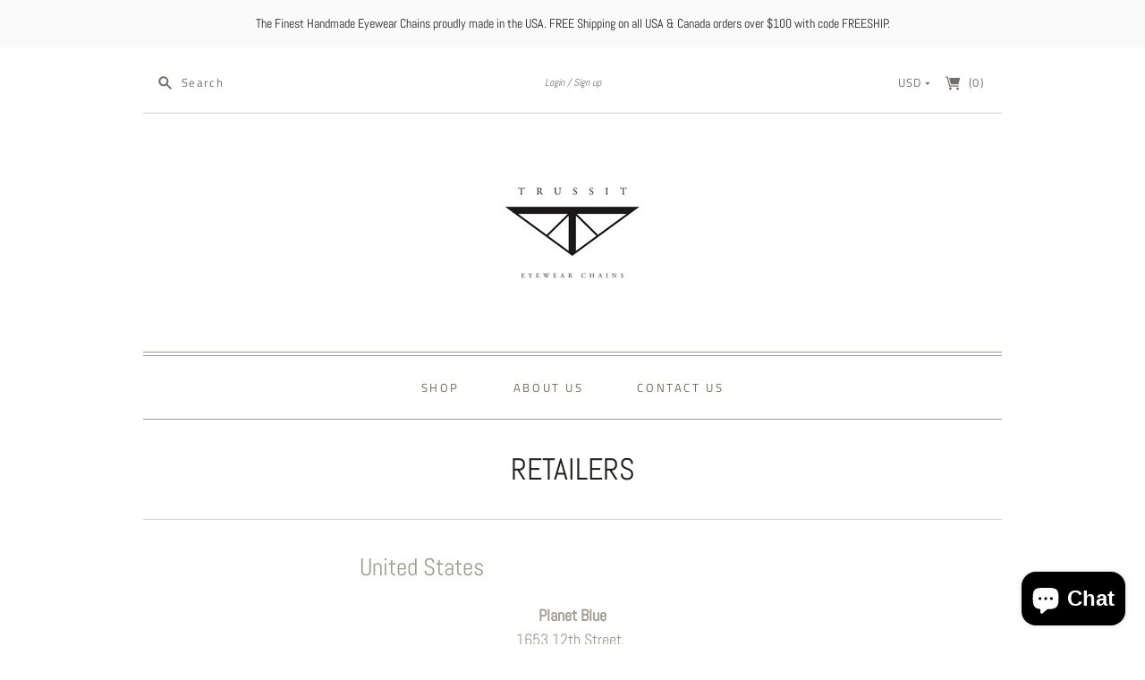

--- FILE ---
content_type: text/css
request_url: https://www.trussit.com/cdn/shop/t/5/assets/theme.scss.css?v=78166124173326988981759259461
body_size: 20073
content:
@charset "UTF-8";@font-face{font-family:Titillium Web;font-weight:400;font-style:normal;font-display:auto;src:url(//www.trussit.com/cdn/fonts/titillium_web/titilliumweb_n4.dc3610b1c7b7eb152fc1ddefb77e83a0b84386b3.woff2?h1=dHJ1c3NpdC5jb20&h2=dHJ1c3NpdC5hY2NvdW50Lm15c2hvcGlmeS5jb20&hmac=02c42f0a2b04f5369cb1a9be3a3dbac447bc7d8be6cbebcc0c7c1787ab938998) format("woff2"),url(//www.trussit.com/cdn/fonts/titillium_web/titilliumweb_n4.24dc69d5a89277f2854e112bddfd2c5420fd3973.woff?h1=dHJ1c3NpdC5jb20&h2=dHJ1c3NpdC5hY2NvdW50Lm15c2hvcGlmeS5jb20&hmac=34381330fa4836828955de0be6cd819ce0943a8d848a85f817de20956ed02c69) format("woff")}@font-face{font-family:Titillium Web;font-weight:400;font-style:italic;font-display:auto;src:url(//www.trussit.com/cdn/fonts/titillium_web/titilliumweb_i4.2e4a288a3b1073a078bbbf883bdf8c1ca2ff0f8f.woff2?h1=dHJ1c3NpdC5jb20&h2=dHJ1c3NpdC5hY2NvdW50Lm15c2hvcGlmeS5jb20&hmac=9213d83465fb7d9e1f26ef3ba699ccc12a589db306e81d3e0fc05c1eb8949ac9) format("woff2"),url(//www.trussit.com/cdn/fonts/titillium_web/titilliumweb_i4.98dfcf65bc48d5feb68ff42764400055451c917c.woff?h1=dHJ1c3NpdC5jb20&h2=dHJ1c3NpdC5hY2NvdW50Lm15c2hvcGlmeS5jb20&hmac=7a50e0c69b8ac9b897cf6eab764323f92ac59ad1e79e34ba9a19281c5284fe79) format("woff")}@font-face{font-family:Titillium Web;font-weight:200;font-style:normal;font-display:auto;src:url(//www.trussit.com/cdn/fonts/titillium_web/titilliumweb_n2.0053294d2e9e334a8ee864fce6c2ef71987c3bf1.woff2?h1=dHJ1c3NpdC5jb20&h2=dHJ1c3NpdC5hY2NvdW50Lm15c2hvcGlmeS5jb20&hmac=52e747b68da08bd01325c8d6307f1f8641bbad4dc9bdc34efaa9df4f416e3f00) format("woff2"),url(//www.trussit.com/cdn/fonts/titillium_web/titilliumweb_n2.74ea9943d66608a03589cad413d704281ae0476f.woff?h1=dHJ1c3NpdC5jb20&h2=dHJ1c3NpdC5hY2NvdW50Lm15c2hvcGlmeS5jb20&hmac=c823a14bd6348341dfa96b9551b28eb98fe32917d0ea5cff139975fd34c007f0) format("woff")}@font-face{font-family:Titillium Web;font-weight:200;font-style:italic;font-display:auto;src:url(//www.trussit.com/cdn/fonts/titillium_web/titilliumweb_i2.9fa322ed4447d4cd39d9f1bb5439d5950b2f7886.woff2?h1=dHJ1c3NpdC5jb20&h2=dHJ1c3NpdC5hY2NvdW50Lm15c2hvcGlmeS5jb20&hmac=e87b99decb03c5e0d11053068a830e7aaeb2ed62cdccb4d01fb357caad3a5280) format("woff2"),url(//www.trussit.com/cdn/fonts/titillium_web/titilliumweb_i2.758cb1e608ee629eb58b95327630b4330b0719fb.woff?h1=dHJ1c3NpdC5jb20&h2=dHJ1c3NpdC5hY2NvdW50Lm15c2hvcGlmeS5jb20&hmac=13b29c9408c843b362b92728cf4991c3e62850c6da344dd36eeb69da85aa8cb2) format("woff")}@font-face{font-family:Titillium Web;font-weight:700;font-style:normal;font-display:auto;src:url(//www.trussit.com/cdn/fonts/titillium_web/titilliumweb_n7.d17ed1f3a767ca2dd9fcaa8710c651c747c3860e.woff2?h1=dHJ1c3NpdC5jb20&h2=dHJ1c3NpdC5hY2NvdW50Lm15c2hvcGlmeS5jb20&hmac=48bcb56820677ba1ba4db0755f99fe31f0c235fd7b8ef825e37f099a48f5aae1) format("woff2"),url(//www.trussit.com/cdn/fonts/titillium_web/titilliumweb_n7.56a12bf435e8401765588d4fbf86b152db29e2a2.woff?h1=dHJ1c3NpdC5jb20&h2=dHJ1c3NpdC5hY2NvdW50Lm15c2hvcGlmeS5jb20&hmac=2fddba51778a8477e624f175ec0d7410e5dbff9e421db8be01e8b4a6554cbd89) format("woff")}@font-face{font-family:Titillium Web;font-weight:700;font-style:italic;font-display:auto;src:url(//www.trussit.com/cdn/fonts/titillium_web/titilliumweb_i7.3e8c9f7c6bca0b0064b77d34a6d297e354571235.woff2?h1=dHJ1c3NpdC5jb20&h2=dHJ1c3NpdC5hY2NvdW50Lm15c2hvcGlmeS5jb20&hmac=661b5a5ddbfdf053192474c8d4d06a3884c8751b5996ce8fec918325d51c4984) format("woff2"),url(//www.trussit.com/cdn/fonts/titillium_web/titilliumweb_i7.163ab44a3549d32affe27b1c25448b75221b890d.woff?h1=dHJ1c3NpdC5jb20&h2=dHJ1c3NpdC5hY2NvdW50Lm15c2hvcGlmeS5jb20&hmac=659d5f120fc897c2006c97e717bfab4021a0196806dae8332141b6acc80d7ee9) format("woff")}@font-face{font-family:Abel;font-weight:400;font-style:normal;font-display:auto;src:url(//www.trussit.com/cdn/fonts/abel/abel_n4.0254805ccf79872a96d53996a984f2b9039f9995.woff2?h1=dHJ1c3NpdC5jb20&h2=dHJ1c3NpdC5hY2NvdW50Lm15c2hvcGlmeS5jb20&hmac=2eed6dc8201aabebfd7ad16d90fbd63e27f05eef3b58a5ff901253f80e28de5b) format("woff2"),url(//www.trussit.com/cdn/fonts/abel/abel_n4.635ebaebd760542724b79271de73bae7c2091173.woff?h1=dHJ1c3NpdC5jb20&h2=dHJ1c3NpdC5hY2NvdW50Lm15c2hvcGlmeS5jb20&hmac=7e15a36de4bb5a7ca08731baa61751a50e8d49fdbbe5db455a584af9908bb35f) format("woff")}@font-face{font-family:Titillium Web;font-weight:400;font-style:normal;font-display:auto;src:url(//www.trussit.com/cdn/fonts/titillium_web/titilliumweb_n4.dc3610b1c7b7eb152fc1ddefb77e83a0b84386b3.woff2?h1=dHJ1c3NpdC5jb20&h2=dHJ1c3NpdC5hY2NvdW50Lm15c2hvcGlmeS5jb20&hmac=02c42f0a2b04f5369cb1a9be3a3dbac447bc7d8be6cbebcc0c7c1787ab938998) format("woff2"),url(//www.trussit.com/cdn/fonts/titillium_web/titilliumweb_n4.24dc69d5a89277f2854e112bddfd2c5420fd3973.woff?h1=dHJ1c3NpdC5jb20&h2=dHJ1c3NpdC5hY2NvdW50Lm15c2hvcGlmeS5jb20&hmac=34381330fa4836828955de0be6cd819ce0943a8d848a85f817de20956ed02c69) format("woff")}@font-face{font-family:Titillium Web;font-weight:400;font-style:italic;font-display:auto;src:url(//www.trussit.com/cdn/fonts/titillium_web/titilliumweb_i4.2e4a288a3b1073a078bbbf883bdf8c1ca2ff0f8f.woff2?h1=dHJ1c3NpdC5jb20&h2=dHJ1c3NpdC5hY2NvdW50Lm15c2hvcGlmeS5jb20&hmac=9213d83465fb7d9e1f26ef3ba699ccc12a589db306e81d3e0fc05c1eb8949ac9) format("woff2"),url(//www.trussit.com/cdn/fonts/titillium_web/titilliumweb_i4.98dfcf65bc48d5feb68ff42764400055451c917c.woff?h1=dHJ1c3NpdC5jb20&h2=dHJ1c3NpdC5hY2NvdW50Lm15c2hvcGlmeS5jb20&hmac=7a50e0c69b8ac9b897cf6eab764323f92ac59ad1e79e34ba9a19281c5284fe79) format("woff")}@font-face{font-family:Titillium Web;font-weight:200;font-style:normal;font-display:auto;src:url(//www.trussit.com/cdn/fonts/titillium_web/titilliumweb_n2.0053294d2e9e334a8ee864fce6c2ef71987c3bf1.woff2?h1=dHJ1c3NpdC5jb20&h2=dHJ1c3NpdC5hY2NvdW50Lm15c2hvcGlmeS5jb20&hmac=52e747b68da08bd01325c8d6307f1f8641bbad4dc9bdc34efaa9df4f416e3f00) format("woff2"),url(//www.trussit.com/cdn/fonts/titillium_web/titilliumweb_n2.74ea9943d66608a03589cad413d704281ae0476f.woff?h1=dHJ1c3NpdC5jb20&h2=dHJ1c3NpdC5hY2NvdW50Lm15c2hvcGlmeS5jb20&hmac=c823a14bd6348341dfa96b9551b28eb98fe32917d0ea5cff139975fd34c007f0) format("woff")}@font-face{font-family:Titillium Web;font-weight:200;font-style:italic;font-display:auto;src:url(//www.trussit.com/cdn/fonts/titillium_web/titilliumweb_i2.9fa322ed4447d4cd39d9f1bb5439d5950b2f7886.woff2?h1=dHJ1c3NpdC5jb20&h2=dHJ1c3NpdC5hY2NvdW50Lm15c2hvcGlmeS5jb20&hmac=e87b99decb03c5e0d11053068a830e7aaeb2ed62cdccb4d01fb357caad3a5280) format("woff2"),url(//www.trussit.com/cdn/fonts/titillium_web/titilliumweb_i2.758cb1e608ee629eb58b95327630b4330b0719fb.woff?h1=dHJ1c3NpdC5jb20&h2=dHJ1c3NpdC5hY2NvdW50Lm15c2hvcGlmeS5jb20&hmac=13b29c9408c843b362b92728cf4991c3e62850c6da344dd36eeb69da85aa8cb2) format("woff")}@font-face{font-family:Titillium Web;font-weight:700;font-style:normal;font-display:auto;src:url(//www.trussit.com/cdn/fonts/titillium_web/titilliumweb_n7.d17ed1f3a767ca2dd9fcaa8710c651c747c3860e.woff2?h1=dHJ1c3NpdC5jb20&h2=dHJ1c3NpdC5hY2NvdW50Lm15c2hvcGlmeS5jb20&hmac=48bcb56820677ba1ba4db0755f99fe31f0c235fd7b8ef825e37f099a48f5aae1) format("woff2"),url(//www.trussit.com/cdn/fonts/titillium_web/titilliumweb_n7.56a12bf435e8401765588d4fbf86b152db29e2a2.woff?h1=dHJ1c3NpdC5jb20&h2=dHJ1c3NpdC5hY2NvdW50Lm15c2hvcGlmeS5jb20&hmac=2fddba51778a8477e624f175ec0d7410e5dbff9e421db8be01e8b4a6554cbd89) format("woff")}@font-face{font-family:Titillium Web;font-weight:700;font-style:italic;font-display:auto;src:url(//www.trussit.com/cdn/fonts/titillium_web/titilliumweb_i7.3e8c9f7c6bca0b0064b77d34a6d297e354571235.woff2?h1=dHJ1c3NpdC5jb20&h2=dHJ1c3NpdC5hY2NvdW50Lm15c2hvcGlmeS5jb20&hmac=661b5a5ddbfdf053192474c8d4d06a3884c8751b5996ce8fec918325d51c4984) format("woff2"),url(//www.trussit.com/cdn/fonts/titillium_web/titilliumweb_i7.163ab44a3549d32affe27b1c25448b75221b890d.woff?h1=dHJ1c3NpdC5jb20&h2=dHJ1c3NpdC5hY2NvdW50Lm15c2hvcGlmeS5jb20&hmac=659d5f120fc897c2006c97e717bfab4021a0196806dae8332141b6acc80d7ee9) format("woff")}article,aside,details,figcaption,figure,footer,header,hgroup,nav,section{display:block}audio,canvas,video{display:inline-block;*display: inline;*zoom: 1}audio:not([controls]){display:none}[hidden]{display:none}html{font-size:100%;-webkit-text-size-adjust:100%;-ms-text-size-adjust:100%}html,button,input,select,textarea{font-family:sans-serif;color:#222}body{margin:0;font-size:1em;line-height:1.4}a{color:#00e;text-decoration:none}a:visited{color:#551a8b}a:hover{color:#06e}a:focus{outline:thin dotted}a:hover,a:active{outline:0}abbr[title]{border-bottom:1px dotted}blockquote{margin:1em 40px}dfn{font-style:italic}hr{display:block;height:1px;border:0;border-top:1px solid #ccc;margin:1em 0;padding:0}ins{background:#ff9;color:#000;text-decoration:none}mark{background:#ff0;color:#000;font-style:italic;font-weight:700}pre,code,kbd,samp{font-family:monospace,serif;_font-family:"courier new",monospace;font-size:1em}pre{white-space:pre;white-space:pre-wrap;word-wrap:break-word}q{quotes:none}q:before,q:after{content:"";content:none}small{font-size:85%}sub,sup{font-size:75%;line-height:0;position:relative;vertical-align:baseline}sup{top:-.5em}sub{bottom:-.25em}ul,ol{margin:1em 0;padding:0;display:block;list-style:none}dd{margin:0 0 0 40px}nav ul,nav ol{list-style:none;list-style-image:none;margin:0;padding:0}img{border:0;-ms-interpolation-mode:bicubic;vertical-align:middle}svg:not(:root){overflow:hidden}figure{margin:0}form{margin:0}fieldset{border:0;margin:0;padding:0}label{cursor:pointer}legend{border:0;*margin-left: -7px;padding:0;white-space:normal}button,input,select,textarea{font-size:100%;margin:0;vertical-align:baseline;*vertical-align: middle}button,input{line-height:normal}button,input[type=button],input[type=reset],input[type=submit]{cursor:pointer;-webkit-appearance:button;*overflow: visible}button[disabled],input[disabled]{cursor:default}input[type=checkbox],input[type=radio]{box-sizing:border-box;padding:0;*width: 13px;*height: 13px}input[type=search]{-webkit-appearance:textfield;box-sizing:content-box}input[type=search]::-webkit-search-decoration,input[type=search]::-webkit-search-cancel-button{-webkit-appearance:none}button::-moz-focus-inner,input::-moz-focus-inner{border:0;padding:0}textarea{overflow:auto;vertical-align:top;resize:vertical}table{border-collapse:collapse;border-spacing:0}td{vertical-align:top}.chromeframe{margin:.2em 0;background:#ccc;color:#000;padding:.2em 0}.action-btn,.slide-button,.shopify-payment-button .shopify-payment-button__button--unbranded,.rte blockquote,.rte b,.rte strong,.rte input[type=text],.rte input[type=email],.rte input[type=password],.rte input[type=search],.rte input[type=telephone],.rte input[type=tel],.rte input[type=number],.rte textarea,.section-title>h2,.page-title>h1,.page-title.has-description>h2,#order-history td.unfulfilled,.order-details td.unfulfilled,#order-totals .order-totals,#order-totals .order-totals h2,.blog-tags a,.article-meta>li,.article-tags a,.comment-author,#cart-form th,#cart-form td.cart-detail .cart-item-property,#cart-notes p,#cart-subtotal,.empty-collection,.collection-filter p,#introduction-message p,.slide-subheading,.featured-collection-product-count,.blog .article-date,.blog .article-author,.pxs-map-card-content.rte>*,.product-price .money,.product-add input,.product-pagination a,.template-search .empty,.pxs-video-heading,.pxs-video-text,.dropdown-titles li span,.header-nav>li>a,.dropdown-nav .empty-list,.mega-nav-item-title,.mega-nav-item a,.navigation-desktop-mega-onboarding,.mailing-list-success,.payment-options,.product-item-price,.quick-shop-message,.share-widget,.share-button,#tracktorTrack,#bouncer_modal_submit,.twitter-widget .section-title a,.tweet{-moz-osx-font-smoothing:grayscale;-moz-font-smoothing:antialiased;-webkit-font-smoothing:antialiased}.action-btn,.slide-button,.shopify-payment-button .shopify-payment-button__button--unbranded{font-family:Abel,sans-serif;font-style:normal;font-weight:700;display:inline-block;padding:.75em .875em;font-size:.813em;color:#fff;background-color:#9f746e;border:0;border-radius:4px;outline:0}[href].action-btn,[href].slide-button,.shopify-payment-button [href].shopify-payment-button__button--unbranded,[href].action-btn:visited,[href].slide-button:visited,.shopify-payment-button [href].shopify-payment-button__button--unbranded:visited{color:#fff}.action-btn:hover,.slide-button:hover,.shopify-payment-button .shopify-payment-button__button--unbranded:hover{background-color:#644743}.disabled.action-btn,.disabled.slide-button,.shopify-payment-button .disabled.shopify-payment-button__button--unbranded,.disabled.action-btn:hover,.disabled.slide-button:hover,.shopify-payment-button .disabled.shopify-payment-button__button--unbranded:hover,.action-btn:disabled,.slide-button:disabled,.shopify-payment-button .shopify-payment-button__button--unbranded:disabled,.action-btn:disabled:hover,.slide-button:disabled:hover,.shopify-payment-button .shopify-payment-button__button--unbranded:disabled:hover{cursor:default!important;background-color:#9f746e!important}.small.action-btn,.small.slide-button,.shopify-payment-button .small.shopify-payment-button__button--unbranded{padding:.75em .813em .5em .875em;font-size:.625em}body{font-family:Abel,sans-serif;font-style:normal;font-weight:400;font-size:1.125em;line-height:1.5;color:#a19b91;text-align:center;background-color:#fff}@media (max-width: 960px){body{font-size:100%;line-height:1.4}}@media (max-width: 767px){body{font-size:87.5%}}.page-wrap{max-width:1020px;padding:0 30px;margin:0 auto 1.5em}@media (max-width: 767px){.page-wrap{margin-bottom:1.688em}}@media (max-width: 500px){.page-wrap{padding:0 10px}}@media (max-width: 960px){.page-wrap .has-payment-options{margin-bottom:1.75em}}.rte .tabs{display:block;width:100%;height:42px;padding:0;margin-top:30px;margin-bottom:0;white-space:nowrap;list-style:none;border-bottom:1px solid #a19b91}.rte .tabs li{display:inline-block;height:41px;padding:0 16px;margin:0;font-size:14px;line-height:42px;cursor:pointer;border:1px solid transparent;border-bottom:0}.rte .tabs li:before{content:""}.rte .tabs li:hover{color:#a19b9180}.rte .tabs li.active{font-family:Abel,sans-serif;font-style:normal;font-weight:700;height:42px;border-color:#a19b91;border-radius:2px 2px 0 0}.rte .tabs-content{position:relative;display:block;width:100%;height:auto;padding:0;margin-top:0;margin-bottom:30px;overflow:hidden;list-style:none}.rte .tabs-content>li{display:none;margin:30px 0 20px}.rte .tabs-content>li.active{display:block}::selection{background:#6b6f72;color:#fff;text-shadow:none}a,a:visited{color:#726e6b}a:hover{color:#3d3b3a}h1,h2,h3,h4,h5,h6{font-family:Abel,sans-serif;font-style:normal;font-weight:400}h1 b,h1 strong,h2 b,h2 strong,h3 b,h3 strong,h4 b,h4 strong,h5 b,h5 strong,h6 b,h6 strong{font-weight:700}h1 em,h2 em,h3 em,h4 em,h5 em,h6 em,h1 b em,h1 strong em,h1 em b,h1 em strong,h2 b em,h2 strong em,h2 em b,h2 em strong,h3 b em,h3 strong em,h3 em b,h3 em strong,h4 b em,h4 strong em,h4 em b,h4 em strong,h5 b em,h5 strong em,h5 em b,h5 em strong,h6 b em,h6 strong em,h6 em b,h6 em strong{font-style:italic}.rte h1,.rte h2,.rte h3,.rte h4,.rte h5,.rte h6{width:72.3%;margin:0 auto 20px;color:#a19b91;text-align:left}@media (max-width: 767px){.rte h1,.rte h2,.rte h3,.rte h4,.rte h5,.rte h6{width:100%}}.accent-text{font-family:Titillium Web,sans-serif;font-style:normal;font-weight:400;letter-spacing:.1em;text-transform:uppercase}label{cursor:default}input[type=text],input[type=email],input[type=search],input[type=password],input[type=number],textarea{-webkit-appearance:none;-moz-appearance:none}.rte{font-size:18px}.rte>*{width:72.3%;margin:0 auto 20px}@media (max-width: 960px){.rte>*{line-height:1.4}}@media (max-width: 767px){.rte>*{width:100%}}.one-column .rte>*,.two-column .rte>*{width:100%}.rte>img{width:auto}.rte ol{padding-left:6%;width:74%;list-style:decimal}.rte ul{padding-left:4%;width:74%;list-style:none}.rte ul li{position:relative}.rte ul li:before{content:"\2022";position:absolute;left:-12px;top:-1px;font-size:1.1em;opacity:.5;filter:alpha(opacity=50)}.rte li{margin-bottom:8px}.rte blockquote{font-family:Abel,sans-serif;font-style:italic;font-weight:400;position:relative;padding-left:6%;width:74%;margin-top:2.25em;font-size:1em;opacity:.8;filter:alpha(opacity=80)}@media (max-width: 767px){.rte blockquote{padding-left:8%;margin-top:0;font-size:1.125em}}.rte blockquote:before{content:"\201c";position:absolute;top:-10px;left:15px;display:block;height:32px;width:32px;font-size:4.5em;line-height:52px;text-indent:-8px;opacity:.15;filter:alpha(opacity=15)}@media (max-width: 767px){.rte blockquote:before{left:-6px;top:4px;font-size:3.75em}}.rte img{max-width:100%}.rte>*:last-child{margin-bottom:12px}.rte iframe{max-width:100%}.rte .select-wrapper{max-width:280px}.rte input[type=text],.rte input[type=email],.rte input[type=password],.rte input[type=search],.rte input[type=telephone],.rte input[type=tel],.rte input[type=number],.rte textarea{font-family:Abel,sans-serif;font-style:normal;font-weight:400;padding:8px 12px;border:1px solid #9d9a95}b,strong{font-weight:700}em,b em,strong em,em b,em strong{font-style:italic}*{box-sizing:border-box}.double-borders{margin:4px 0 0;border-top:1px solid #9d9a95}.double-borders:before{position:absolute;top:-5px;right:0;left:0;display:block;height:1px;background-color:#9d9a95;content:""}.single-borders{margin:0;border-top:1px solid #9d9a95}.styled-label{display:inline-block;margin-bottom:.875em;font-size:.813em}.styled-text-field{font-family:Titillium Web,sans-serif;font-style:normal;font-weight:400;display:block;width:100%;padding:.5em .75em .75em;font-size:.75em;letter-spacing:.1em;color:#a19b91;background-color:#fff;border:1px solid #9d9a95;border-radius:3px;outline:none}.styled-text-field::-webkit-input-placeholder{color:#fff}.styled-text-field:-moz-placeholder{color:#fff}.styled-text-field::-moz-placeholder{color:#fff}.styled-text-field:-ms-input-placeholder{color:#fff}select{display:none}.no-js select{display:inline-block}.select-wrapper{font-family:Titillium Web,sans-serif;font-style:normal;font-weight:400;position:relative;padding:9px 10px 11px;font-size:13px;letter-spacing:1px;color:#1f1f1d;text-align:left;background-color:#1f1f1d1a;border-radius:3px;-moz-background-clip:padding;-webkit-background-clip:padding-box;background-clip:padding-box}@media (max-width: 960px){.select-wrapper{min-width:20px}}.select-wrapper select{opacity:0;filter:alpha(opacity=0);position:absolute;top:0;right:0;bottom:0;left:0;z-index:2;width:100%;height:100%;color:#1f1f1d;cursor:pointer;-webkit-appearance:none}.select-wrapper .select-dropdown{position:absolute;top:17px;right:11px;width:8px;height:4px;stroke:currentColor;fill:transparent}.page-title{border-top:1px solid #9d9a95}.section-title>h2,.page-title>h1{font-family:Abel,sans-serif;font-style:normal;font-weight:300;margin:0;font-size:1.125em;line-height:1.3;color:#1f1f1d;border-bottom:1px solid rgba(157,154,149,.45)}.section-title>h2.no-border,.page-title>h1.no-border{padding:0;border-bottom:0}.section-title>h2{padding:2.125em 0 1.75em}.section-title>h2.no-border{padding:0}.page-title>h1{padding:1em 0;font-size:1.875em}.page-title>h1 a{color:#1f1f1d}.page-title.has-description{padding-bottom:1.25em;border-bottom:1px solid rgba(157,154,149,.45)}@media (max-width: 767px){.page-title.has-description{padding-bottom:1.25em}}.page-title.has-description>h1{max-width:72.3%;padding-bottom:0;margin:0 auto}.page-title.has-description>h2{font-family:Abel,sans-serif;font-style:normal;font-weight:300;margin:0 0 .875em;font-size:1em}.nav-btn{display:inline-block;padding:.688em 1.125em;font-size:.75em;color:#726e6b;background-color:transparent;border:1px solid rgba(157,154,149,.45);outline:0}.errors,.success{padding:12px 0;margin-bottom:30px;text-align:center}.errors{color:#ea555c;background-color:#fcecec;border:1px solid #edabb9}.errors ul{margin:0}.field-error{border:1px solid #ee575a;box-shadow:0 0 10px #ee575acc}.success{color:#7b8c46;background-color:#f0fbdb;border:1px solid #c2cc98}.placeholder-svg{background-color:#a19b911a;fill:#a19b9159}.the-404{padding-bottom:130px}.the-404 .page-title{border-bottom:0}.continue-shopping{font-family:Abel,sans-serif;font-style:normal;font-weight:300}.search-form-404{width:50%;padding-top:20px;margin:0 auto;overflow:hidden}@media (max-width: 500px){.search-form-404{width:100%}}.search-form-404 .search-field{width:75%;height:auto;padding:.5em .875em}.search-form-404 .search-submit-404{width:25%;border-radius:0 4px 4px 0}.inline-cancel{margin-left:10px!important}#recover-password{display:none}.reset-password #customer-login-tools{margin-top:2.25em}#customer-email{margin-bottom:1.688em}#create_customer,#customer_login,#recover-password form,#activate-account form,.reset-password form{display:inline-block;width:45%;margin:2.25em 0 4.438em;text-align:left}@media (max-width: 500px){#create_customer,#customer_login,#recover-password form,#activate-account form,.reset-password form{width:95%}}#customer-login label,#recover-password label,#activate-account label,.reset-password label{display:inline-block;margin-bottom:1.188em;margin-left:1px;font-size:.814em}.form-action{margin-top:2.25em}.form-action p,#decline-invitation{display:inline-block;margin-left:5px;font-size:.625em;color:#f5b29e}#forgot-password{float:right;margin-top:.625em;font-size:.625em}@media (max-width: 767px){#forgot-password{margin-top:5px;font-size:.875em}}.btn.guest{padding:0;margin:0;font-family:inherit;font-size:1em;color:#726e6b;background:none;border:0}.customer.account .page-title h1,.customer.order .page-title h1{border-bottom:0}#account-details-list,.address-list{padding:1.375em 0;font-size:.875em}#account-details-list .customer-email,#account-details-list .customer-address,.address-list .customer-email,.address-list .customer-address{margin-bottom:1.375em}#account-details-list .customer-address>p,.address-list .customer-address>p{margin:0}.order-number,.payment-status,.fulfillment-status{font-size:.875em}.order-number{width:25%}#order-history table{width:100%;margin-bottom:3.875em;text-align:left}@media (max-width: 767px){#order-history table{margin-top:15px;margin-bottom:1.875em}}@media (max-width: 767px){#order-history tr.last td.last{border-bottom:0!important}}#order-history th{font-family:Abel,sans-serif;font-style:normal;font-weight:300;padding:2.25em 0;font-size:.814em;color:#1f1f1d;text-align:left;border-bottom:1px solid rgba(157,154,149,.45)}@media (max-width: 767px){#order-history th{display:none}}#order-history th.first{padding-left:.75em}#order-history td{width:23.4%;padding:1.125em 1.125em 1.125em 0;vertical-align:middle;border-bottom:1px solid rgba(157,154,149,.45)}@media (max-width: 767px){#order-history td:before{font-family:Titillium Web,sans-serif;font-style:normal;font-weight:400;position:absolute;left:0;width:45%;font-size:11px;color:#1f1f1d;text-align:right;text-transform:uppercase}}#order-history td.first{padding-left:.75em}#order-history td.total{padding-right:0;font-size:.722em;text-align:baseline}@media (max-width: 767px){#order-history td.total{font-size:.75em}}@media (max-width: 767px){#order-history td.total:before{top:0;content:"Total"}}#order-history td.unfulfilled{font-family:Abel,sans-serif;font-style:italic;font-weight:400;color:#f5b29e}@media (max-width: 767px){#order-history td.last{padding-bottom:20px!important;margin-bottom:0!important;border-bottom:1px solid rgba(157,154,149,.45)}}@media (max-width: 767px){#order-history td.order-number:before{top:2px;content:"Order"}}@media (max-width: 767px){#order-history td.payment-status:before{top:2px;content:"Payment"}}@media (max-width: 767px){#order-history td.fulfillment-status:before{top:2px;content:"Fulfillment"}}@media (max-width: 767px){#order-history td{position:relative!important;display:block!important;width:100%!important;padding:0 0 0 52%!important;margin:14px 0!important;border-bottom:0!important}}#order-history .last td{border-bottom:0}#order-history .no-orders{font-family:Abel,sans-serif;font-style:italic;font-weight:400;padding:1.375em 0 3.313em;font-size:.875em}.address-list{display:inline-block;width:30%}@media (max-width: 767px){.address-list{width:100%;padding-top:.75em;margin-bottom:0}}.address-type{margin-bottom:2em;font-size:.814em}.order-details table{width:100%;margin-bottom:1.936em;text-align:left;border-top:1px solid #9d9a95;border-bottom:1px solid #9d9a95}@media (max-width: 767px){.order-details table{margin-top:40px;margin-bottom:1.875em}}@media (max-width: 767px){.order-details .order-item{display:block;margin-bottom:20px;border-bottom:1px solid rgba(157,154,149,.45)}}.order-details .order-item.last{border-bottom:0}.order-details th{font-family:Abel,sans-serif;font-style:normal;font-weight:400;padding:1.563em 0 1.563em 30px;font-size:.75em;color:#1f1f1d;text-align:left;border-bottom:1px solid rgba(157,154,149,.45)}@media (max-width: 767px){.order-details th{display:none}}.order-details th.first{padding-left:10px}.order-details td{padding:1.667em 0 1.667em 30px;font-size:.75em;vertical-align:middle;border-bottom:1px solid rgba(157,154,149,.45)}@media (max-width: 767px){.order-details td:before{font-family:Titillium Web,sans-serif;font-style:normal;font-weight:400;position:absolute;left:5px;font-size:11px;color:#1f1f1d;text-transform:uppercase}}@media (max-width: 767px){.order-details td.item:before{top:2px;content:"Item"}}@media (max-width: 767px){.order-details td.price:before{top:0;content:"Price"}}@media (max-width: 767px){.order-details td.quantity:before{top:0;content:"Quantity"}}@media (max-width: 767px){.order-details td.total:before{top:0;content:"Total"}}.order-details td.first{padding-left:10px}.order-details td.unfulfilled{font-family:Abel,sans-serif;font-style:italic;font-weight:400;color:#f5b29e}.order-details td.item a{font-family:Abel,sans-serif;font-style:normal;font-weight:400;font-size:1.143em}@media (max-width: 767px){.order-details td.last{padding-bottom:20px!important;margin-bottom:0!important;border-bottom:1px solid rgba(157,154,149,.45)}}@media (max-width: 767px){.order-details td{position:relative!important;display:block!important;width:70%!important;padding:0 0 0 100px!important;margin:14px 0 14px 30%!important;border-bottom:0!important}}@media (max-width: 500px){.order-details td{width:100%!important;margin:14px 0!important}}.order-details .last td{border-bottom:0}.order-details .image{width:11.7%}@media (max-width: 767px){.order-details .image{float:left;width:30%!important;padding-right:30px!important;padding-left:0!important;margin:0 auto 2em!important}}@media (max-width: 500px){.order-details .image{float:none;width:100%!important;max-width:300px}}.order-details .image img{width:100%}.order-details .item{width:38.3%}.order-details .item a{color:#1f1f1d}.order-details .item .order-item-discounts{font-size:1em;color:#726e6b}@media (max-width: 767px){.order-details .item .order-item-discounts{font-size:1.15em}}.order-details .item .order-item-discounts .order-item-discount{line-height:1.5}.order-details .item .order-item-discounts .order-item-discount svg{width:11px;height:11px;padding-top:1px;margin-right:2px}.order-details .price{width:17%}.order-details .price .price-container{display:flex;flex-direction:column}.order-details .price .price-container .original-price{color:#f5b29e}.order-details .price .price-container .original-price~.final-price{color:#726e6b}.order-details .quantity{width:15%;text-align:center}@media (max-width: 767px){.order-details .quantity{text-align:left}}.order-details .total{width:18%;text-align:right}@media (max-width: 767px){.order-details .total{text-align:left}}.order-details .total .order-discount-container{display:flex;flex-direction:column}.order-details .total .order-discount-container .original-price{color:#f5b29e}.order-details .total .order-discount-container .final-price{color:#726e6b}.order-details .no-orders{font-family:Abel,sans-serif;font-style:italic;font-weight:400;padding:1.375em 0 3.313em;font-size:.875em}#order-subtotals{padding-bottom:1em;margin-bottom:1.25em;text-align:left;border-bottom:1px solid rgba(157,154,149,.45)}.order-totals{display:flex;flex-direction:column;width:50%;margin-right:0;margin-left:auto}@media (max-width: 767px){.order-totals{width:100%;padding:0 5px}}.order-totals li{margin-bottom:1.714em;font-size:.75em;vertical-align:top}.order-totals h2{padding-left:30px;margin:0;font-size:1em}@media (max-width: 767px){.order-totals h2{width:35.1%;padding-left:0}}.order-totals .order-subtotal,.order-totals .order-discounts,.order-totals .order-shipping,.order-totals .order-tax,.order-totals .order-total{display:flex;flex-direction:row}.order-totals .order-subtotal h2,.order-totals .order-discounts h2,.order-totals .order-shipping h2,.order-totals .order-tax h2,.order-totals .order-total h2{flex:2}.order-totals .order-subtotal .order-totals-money,.order-totals .order-discounts .order-totals-money,.order-totals .order-shipping .order-totals-money,.order-totals .order-tax .order-totals-money,.order-totals .order-total .order-totals-money{flex:1;text-align:right}.order-totals .order-discounts{font-family:Abel,sans-serif;font-style:normal;font-weight:400;font-size:.78em;color:#726e6b}.order-totals .order-discounts .order-discount-title{line-height:1.5}@media (max-width: 767px){.order-totals .order-discounts .order-discount-title{font-size:1.102em}}.order-totals .order-discounts .order-discount-title svg{width:11px;height:11px;padding-top:1px;margin-right:4px}.order-totals .order-discounts .discount-amount{padding-left:20px}.order-tax.last{margin-bottom:.714em}#order-totals{margin-bottom:2.25em;text-align:left}#order-totals .order-totals,#order-totals .order-totals h2{font-family:Abel,sans-serif;font-style:normal;font-weight:700}.order .nav-btn{margin-bottom:5.75em}#add-new-address-wrap,#address-list,#add_address{width:72.3%;margin:0 auto}@media (max-width: 767px){#add-new-address-wrap,#address-list,#add_address{width:100%}}#add-new-address-wrap{padding:1.688em 0 1.625em;font-size:1em;border-bottom:1px solid rgba(157,154,149,.45)}@media (max-width: 767px){#add-new-address-wrap{padding:1.5em 0}}#address-list{margin:1.688em auto 2.75em}#address-list>li{padding-bottom:1.688em;margin-bottom:1.688em;border-bottom:1px solid rgba(157,154,149,.45)}#address-list>li.last{padding-bottom:0;margin-bottom:0;border-bottom:0}#address-list>li p{padding:0;margin:0;font-size:.875em}#address-list .street{font-family:Abel,sans-serif;font-style:normal;font-weight:300;margin:0 0 .688em;font-size:1.125em;color:#1f1f1d}#address-list .address-action{margin-top:1.125em}#address-list .address-action a{margin:0 .313em}.form-action p{color:#f5b29e}.addresses .nav-btn{margin-bottom:5.75em}.add-address,.edit-address{padding:.813em 0 .25em}.add-address form,.edit-address form{width:62.4%;margin:0 auto;text-align:left}@media (max-width: 767px){.add-address form,.edit-address form{width:95%}}.add-address li,.edit-address li{position:relative;margin-bottom:1.563em}.add-address select,.edit-address select{bottom:4px;left:0;display:block;width:100%}.add-address label[for=address-country],.add-address label[for=address-province],.edit-address label[for=address-country],.edit-address label[for=address-province]{display:block}.add-address .set-default,.edit-address .set-default{margin-top:1.875em;font-size:.875em;color:#f5b29e}.add-address .set-default input,.edit-address .set-default input{margin-right:6px}.add-address .form-action,.edit-address .form-action{margin-top:0}.add-address{border-bottom:1px solid rgba(157,154,149,.45)}@media (max-width: 767px){#billing-address-list{padding-bottom:.5em;border-bottom:1px solid rgba(157,154,149,.45)}}@media (max-width: 767px){#shipping-address-list{padding-bottom:1.5em;border-bottom:1px solid #9d9a95}}.note a{font-family:Abel,sans-serif;font-style:normal;font-weight:300;font-size:16px}.first_name,.last_name,.email,.password{margin-bottom:1.688em}.first_name label,.last_name label,.email label,.password label{margin-bottom:1.188em;margin-left:1px;font-size:.814em}#first_name,#last_name,#email,#password{margin-top:1.188em}.template-customers-addresses #pagination{margin-bottom:2em}.pxs-announcement-bar{display:block;padding:16px 15px;font-size:14px;line-height:1.5;text-align:center;text-decoration:none}@media (min-width: 768px){.pxs-announcement-bar{padding-right:30px;padding-left:30px}}.pxs-announcement-bar-text-mobile+.pxs-announcement-bar-text-desktop{display:none}@media (min-width: 768px){.pxs-announcement-bar-text-mobile+.pxs-announcement-bar-text-desktop{display:block}}@media (min-width: 768px){.pxs-announcement-bar-text-mobile{display:none}}.pxs-announcement-bar-text-desktop{display:inline-block;max-width:1020px;padding:0 30px;margin:0 auto}#blog-content{margin-top:10px}.blog-page .blog{margin-bottom:2.25em}@media (max-width: 767px){.blog-page .blog{margin-bottom:0}}.blog-page #pagination{margin-bottom:3.313em;clear:both}.article-page .blog{margin-bottom:0}.article-page .article{padding-bottom:0}.article-page .article-meta{border-bottom:0}.article-page #pagination{margin:60px 0 50px}.blog .article{padding-bottom:0}@media (max-width: 767px){.blog .article{display:inline-block;width:95%;padding-bottom:2em}}.template-blog .blog .article{margin-bottom:1.75em}@media (max-width: 767px){.blog .article .rte p,.blog .article .rte ol,.blog .article .rte ul,.blog .article .rte blockquote{width:100%}}@media (max-width: 767px){.blog .article-title{margin-bottom:.75em!important}}.blog .article-title.no-date{margin-top:55px}.blog .article-title.no-author{margin-bottom:30px}@media (max-width: 767px){.blog .article-date{margin-top:1em!important}}.blog-tags{padding-top:1.125em;padding-bottom:1.5em;border-bottom:1px solid rgba(157,154,149,.45)}.blog-tags a{margin-right:8px;margin-left:8px;font-size:.722em;color:#f5b29e}.blog-tags a:before{content:"#"}.blog-rss svg{width:14px;height:14px;margin-left:5px;fill:#1f1f1d}.article-meta-wrap{position:relative}.article-meta{position:relative;display:inline-block;width:72.3%;padding-bottom:1.75em;margin:.814em 0 0}.article-meta.no-tags{padding-bottom:60px;border-bottom:1px solid #9d9a95}.template-article .article-meta.no-tags,.last .article-meta.no-tags{border-bottom:0}@media (max-width: 767px){.article-meta{width:100%;padding-bottom:1.75em;margin-top:0}}.article-meta>li{display:inline-block;font-size:.722em}.article-meta>li:before{margin-right:5px;color:#f5b29e;content:"/"}.article-meta>li:first-child:before{display:none;content:""}.article-tags{width:72.3%;padding:1.125em 0 1.5em;margin:0 auto;border-top:1px solid #9d9a95}@media (max-width: 767px){.article-tags{width:100%}}.template-blog .article-tags{border-bottom:1px solid rgba(157,154,149,.45)}.last .article-tags{border-bottom:0}.article-tags.comments-disabled{padding-bottom:3.888em}.article-tags li{display:inline-block;margin:0 8px}.article-tags a{font-size:.722em;color:#f5b29e}.article-image{position:relative;display:block;text-align:center}#comments{width:72.3%;padding-top:2.25em;margin:0 auto;border-top:1px solid rgba(157,154,149,.45)}@media (max-width: 767px){#comments{width:100%}}#read-comments,#leave-comments{width:100%;margin:0 auto}#read-comments.has-pagination{border-bottom:0}.comments{width:65%;margin:0 auto}@media (max-width: 767px){.comments{width:85%;padding:0 2.5%}}.comment{padding-bottom:1.375em;margin-bottom:1.688em;border-bottom:1px solid #9d9a95}.comment.last{padding-bottom:0;margin-bottom:2.25em;border-bottom:0}.comments-title{font-family:Abel,sans-serif;font-style:normal;font-weight:300;width:65%;margin:0 auto}@media (max-width: 767px){.comments-title{width:100%}}#read-comments .comments-title{margin-bottom:2.25em;font-size:1em;color:#1f1f1d}#read-comments .comments-title span{margin-left:4px;font-size:.625em;color:#f5b29e}.comment-author{font-family:Abel,sans-serif;font-style:italic;font-weight:400;margin-bottom:20px;font-size:.875em;color:#f5b29e}.comment-text{position:relative;margin-bottom:20px;font-size:.75em;text-align:left}@media (max-width: 767px){.comment-text{font-size:.875em}}.comment-text:before{position:absolute;top:21px;left:-34px;font-size:70px;line-height:0;color:#9d9a9573;content:"\201c"}@media (max-width: 960px){.comment-text:before{font-size:4.375em}}.comment-published-date{font-size:.625em;color:#f5b29e}#paginate-comments{border-bottom:1px solid #9d9a95}@media (max-width: 767px){#paginate-comments{border-bottom:0}}#leave-comments{padding:2.25em 0 3.313em;text-align:left;border-top:1px solid #9d9a95}@media (max-width: 767px){#leave-comments{padding:1.5em 0 2.25em}}#leave-comments .comments-title{display:inline-block;width:100%;margin-bottom:1em;font-size:1.125em;color:#1f1f1d;text-align:center}@media (max-width: 767px){#leave-comments .comments-title{margin-bottom:1.5em}}#leave-comments-wrap{width:65%;margin:0 auto}@media (max-width: 767px){#leave-comments-wrap{width:100%;padding:0 2.5%}}#leave-comments-wrap .action-btn{font-size:.813em}#author-name,#author-email,#author-body{margin-bottom:1.563em}#author-body{margin-bottom:2.25em}#author-comment{height:188px}@media (max-width: 767px){#cart-form{width:95%;padding-bottom:2em;margin:3em auto 0;border-bottom:1px solid rgba(157,154,149,.45)}}@media (max-width: 767px){#cart-form .cart-table-header{display:none}}#cart-form>table{width:100%;margin-bottom:.25em;text-align:left;border-bottom:1px solid #9d9a95}@media (max-width: 767px){#cart-form tr td.cart-item{padding:0}}@media (max-width: 767px){#cart-form tr.last td.last{border-bottom:0}}@media (max-width: 767px){#cart-form tr:not(.last){border-bottom:1px solid rgba(157,154,149,.45)}}@media (max-width: 767px){#cart-form tr:nth-child(n+3) td.cart-item{padding-top:28px}}#cart-form th,#cart-form td{padding-left:30px;text-align:left}#cart-form th.first,#cart-form td.first{padding-left:10px}#cart-form th.last,#cart-form td.last{padding-right:10px;text-align:right}#cart-form th{font-family:Abel,sans-serif;font-style:normal;font-weight:400;padding-top:1.875em;padding-bottom:1.875em;font-size:.813em;border-top:0}#cart-form td{padding-top:1.667em;padding-bottom:1.667em;vertical-align:middle;border-top:1px solid rgba(157,154,149,.45)}@media (max-width: 767px){#cart-form td{display:block;width:auto!important;border-top:0}}@media (max-width: 767px){#cart-form td:before{font-family:Titillium Web,sans-serif;font-style:normal;font-weight:400;position:absolute;left:5px;display:inline;font-size:11px;color:#1f1f1d;text-transform:uppercase}}@media (max-width: 767px){#cart-form td.cart-detail,#cart-form td.cart-price,#cart-form td.cart-quantity,#cart-form td.cart-total{position:relative;padding:0 0 0 95px!important;margin:14px 0 14px 30%!important;text-align:left!important}}@media (max-width: 500px){#cart-form td.cart-detail,#cart-form td.cart-price,#cart-form td.cart-quantity,#cart-form td.cart-total{margin:14px 0!important}}#cart-form td.cart-price,#cart-form td.cart-total{font-family:Titillium Web,sans-serif;font-style:normal;font-weight:400;font-size:.722em}@media (max-width: 767px){#cart-form td.cart-detail:before{top:2px;content:"Item"}}#cart-form td.cart-detail .cart-item-properties{margin-top:10px}#cart-form td.cart-detail .cart-item-property{margin-top:2px}#cart-form td.cart-price{width:15%}#cart-form td.cart-price svg{width:10px;height:10px;padding-top:1px;margin-right:1px}@media (max-width: 767px){#cart-form td.cart-price:before{top:0;content:"Price"}}@media (max-width: 767px){#cart-form td.cart-item{float:left;width:30%!important;padding-right:30px!important;margin-bottom:2em}}@media (max-width: 500px){#cart-form td.cart-item{float:none;width:100%!important;max-width:300px;padding-right:0!important;margin:0 auto}}#cart-form td.cart-item a{position:relative;display:block}@media (min-width: 767px){#cart-form td.cart-item a{max-width:140px}}#cart-form td.cart-quantity{width:10%;font-size:.938em}#cart-form td.cart-quantity .cart-remove-item{display:block;padding-top:8px;font-size:.8em}@media (max-width: 767px){#cart-form td.cart-quantity .cart-remove-item{font-size:.988em}}@media (max-width: 767px){#cart-form td.cart-quantity:before{top:5px;content:"Quantity"}}#cart-form td.cart-total{width:15%;text-align:right}@media (max-width: 767px){#cart-form td.cart-total:before{top:0;content:"Total"}}#cart-form td.cart-detail a{font-size:.875em}@media (max-width: 767px){#cart-form td.last{padding-bottom:2em!important;margin-bottom:2em}}#cart-form td .price-container{display:flex;flex-direction:column}#cart-form td .price-container .original-price{color:#f5b29e}#cart-form td .price-container .original-price~.final-price{color:#726e6b}#cart-form td .price-container .cart-item-discounts{font-family:Abel,sans-serif;font-style:normal;font-weight:400;line-height:1.4;color:#726e6b}@media (max-width: 767px){#cart-form td .price-container .cart-item-discounts .cart-item-discount{font-size:1.188em}}#cart-form td .price-container .cart-item-discounts .cart-item-discount:nth-child(n+2){padding-top:5px}#cart-form tr.has-discounts td.cart-price{width:25%}#cart-form tr.has-discounts td.cart-quantity{width:10%}#cart-form tr.has-discounts td.cart-total{width:15%}.cart-item img{width:100%}.cart-quantity input{width:36px;padding:3px 0 6px;font-size:.722em;text-align:center}#cart-tools{padding:10px 0 0;margin-bottom:35px}@media (max-width: 767px){#cart-tools{width:100%;padding:0;margin:0 auto 35px}}#cart-notes{float:left;width:48%;padding-left:10px;text-align:left}@media (max-width: 767px){#cart-notes{width:100%;padding-left:0;margin-bottom:2.75em}}#cart-notes.no-continue-button{margin-bottom:2.75em}#cart-notes p{padding-left:1px;font-size:.814em}@media (max-width: 767px){#cart-notes p{margin-top:2.5em}}#cart-notes textarea{width:94%;min-height:195px}@media (max-width: 767px){#cart-notes textarea{width:100%;min-height:135px}}.cart-discount{font-family:Abel,sans-serif;font-style:normal;font-weight:400;display:flex;flex-direction:row;font-size:1em;line-height:1.4;color:#726e6b}.cart-discount:nth-child(n+2){padding-top:15px}.cart-discount .cart-discount-title{flex:2}.cart-discount .cart-discount-title svg{width:12px;height:12px;padding-top:1px;margin-right:4px}.cart-discount .cart-discount-price{padding-left:20px;text-align:right}#cart-checkout{display:flex;align-items:flex-end;flex-direction:column;float:right;width:48%;padding-right:10px;text-align:right}@media (max-width: 767px){#cart-checkout{float:none;width:100%;padding:20px 0;text-align:left;border-bottom:1px solid rgba(157,154,149,.45)}}#cart-subtotal{display:flex;flex-direction:row;font-size:1.125em}#cart-subtotal .total-price{margin-left:15px;color:#1f1f1d;text-align:right}#cart-update-or-submit{margin-top:35px}@media (max-width: 767px){#cart-update-or-submit{float:none}}#cart-update-or-submit>span{margin-right:10px;font-size:.875em;color:#f5b29e}.cart-update-or-submit.no-notes{margin-bottom:50px}.cart-update-or-submit.no-notes.additional-buttons{margin-bottom:0}#checkout-button{font-family:Abel,sans-serif;font-style:normal;font-weight:700;position:relative;top:2px;display:inline-flex;align-items:center;justify-content:center;padding:.675em .875em;font-size:1.125em;text-transform:uppercase;border-radius:5px}#checkout-button svg{margin-right:10px}#update-cart{font-family:inherit;font-size:.875em;color:#726e6b;background:none;border:0;outline:none}#update-cart:hover{color:#3d3b3a}.cart .nav-btn{margin:4.25em 0 5.563em}@media (max-width: 767px){.cart .nav-btn{margin:4em 0}}.additional-checkout-buttons{width:100%;padding-top:15px;margin-top:25px;border-top:1px solid rgba(157,154,149,.45)}@media (max-width: 767px){.additional-checkout-buttons{max-width:280px;padding-top:17px;padding-bottom:17px;border-top:0}}[data-shopify-buttoncontainer]{justify-content:flex-end}.collection-content{padding-bottom:4.438em}.collection.traditional-pagination .collection-content{padding-bottom:2.25em}.collection-content.no-pagination{padding-bottom:2.222em}.infinite-scroll .collection-content #pagination{opacity:0;filter:alpha(opacity=0)}.empty-collection{display:inline-block;padding:.625em 1em;margin:5.556em 0 1.667em;color:#f5b29e;border:1px solid rgba(157,154,149,.45)}.page-title.has-description>h1{padding-bottom:.375em;border-bottom:0}.page-title .rte{padding-bottom:.438em}.page-title .rte>*{text-align:center}.collection .page-title .rte>*{text-align:left}@media (max-width: 767px){.collection .page-title .rte>*{text-align:center}}.collection-filter-wrapper{margin-top:2.75em}.collection-filter{display:inline-block;padding:0 15px}@media (max-width: 767px){.collection-filter{display:block;margin-bottom:30px}}.collection-filter p{font-family:Abel,sans-serif;font-style:italic;font-weight:400;display:inline-block;margin:0 12px 0 0;font-size:.75em;color:#f5b29e}.collection-filter .select-wrapper{display:inline-block;width:140px}.collection .infinite-scroll-show-more{display:none}.product-list{margin:48px -20px 20px;font-size:0;text-align:left}@media (max-width: 500px){.product-list{margin-right:0;margin-left:0;text-align:center}}.no-pagination .product-list{margin-bottom:0}.rows-of-2 .product-item{width:50%}@media (max-width: 500px){.rows-of-2 .product-item{width:100%}}.rows-of-3 .product-item{width:33.33%}@media (max-width: 500px){.rows-of-3 .product-item{width:100%}}.rows-of-4 .product-item{width:25%}@media (max-width: 767px){.rows-of-4 .product-item{width:33.333%}}@media (max-width: 500px){.rows-of-4 .product-item{width:100%}}#collections-list{margin:2.25em -10px 4.438em;text-align:left}@media (max-width: 767px){#collections-list{width:100%;margin-left:0;margin-bottom:2.25em}}#collections-list img{max-width:100%}#collections-list h1,#collections-list h2{font-family:Abel,sans-serif;font-style:normal;font-weight:300;display:block;width:70%}#collections-list h1{margin:.375em auto .5em;font-size:1.375em}#collections-list h1 a{color:#1f1f1d}#collections-list li .rte p{text-align:center}.collections-list-item{display:inline-block;width:50%;padding:0 10px;margin:0 0 2.25em;text-align:center;vertical-align:top}@media (max-width: 767px){.collections-list-item{display:block;width:95%;margin:0 auto 2.25em}}.collection-list-image-wrap{position:relative;display:block}#introduction-message{font-family:Titillium Web,sans-serif;font-style:normal;font-weight:400;padding:2.555em 0}#introduction-message h2{font-family:Titillium Web,sans-serif;font-style:normal;font-weight:200;display:block;margin:0 auto 16px;font-size:1.875em;line-height:1.3;color:#1f1f1d}#introduction-message div{width:90%;max-width:672px;margin:0 auto}#introduction-message p{font-family:Abel,sans-serif;font-style:normal;font-weight:300;font-size:1.125em}#introduction-message p:first-child{margin-top:0}#introduction-message p:last-child{margin-bottom:0}.slideshow{width:100%;padding-top:3.375em;margin:0 0 3.375em;border-top:1px solid #9d9a95}.slide{position:relative;display:flex;align-items:center;justify-content:center;width:100%;height:auto}.slide .slide-link{width:100%;height:100%}.slide img,.slide svg{width:100%}.slideshow:not(.slideshow-aspect-ratio-original) .slide{height:0;background-position:center;background-size:cover}.slideshow:not(.slideshow-aspect-ratio-original) .slide img{position:absolute;top:0;left:0;height:100%;object-fit:cover}.slideshow:not(.slideshow-aspect-ratio-original) .slide img:not([data-rimg=noscript]){opacity:0}.slideshow:not(.slideshow-aspect-ratio-original) .slide svg{position:absolute;top:0;left:0;width:100%;height:100%}.slideshow-aspect-ratio-23-9 .slide{padding-bottom:39.13043%}.slideshow-aspect-ratio-2-1 .slide{padding-bottom:50%}.slideshow-aspect-ratio-8-5 .slide{padding-bottom:62.5%}.slide-overlay{position:absolute;top:0;right:0;bottom:0;left:0;display:flex;align-items:center;justify-content:center;padding:44px;pointer-events:none}@media (max-width: 500px){.slide-overlay{display:none}}.slide-overlay.slide-overlay-alignment-x-left,.slide-overlay.slide-overlay-alignment-x-right{text-align:left}.slide-overlay.slide-overlay-alignment-x-left{justify-content:flex-start}.slide-overlay.slide-overlay-alignment-x-right{justify-content:flex-end}.slide-overlay.slide-overlay-alignment-y-top{align-items:flex-start}.slide-overlay.slide-overlay-alignment-y-bottom{align-items:flex-end}.slide-overlay .slide-contents{display:block;padding:10px}@media (max-width: 500px){.slide-overlay .slide-contents{display:none}}.slide-contents{display:none;padding:20px 0 40px}@media (max-width: 500px){.slide-contents.slide-contents-visible{display:block}}.slide-heading,.slide-subheading{font-family:Titillium Web,sans-serif;font-style:normal;font-weight:200}.slide-heading{margin-top:0;margin-bottom:16px;font-size:1.875em}.slide-subheading{font-size:1.125em}.slide-button{pointer-events:auto}.featured-collection-wrapper{margin:3.125em -.9375em 1.25em}@media (max-width: 500px){.featured-collection-wrapper{margin:3.125em 0 1.25em}}.featured-collection{display:inline-block;padding:0 15px;margin:0 -.25em 2.5em;vertical-align:top}.featured-collection a{position:relative;display:block}.featured-collection img,.row-of-1 .featured-collection{width:100%}.row-of-2 .featured-collection{width:50%}.row-of-3 .featured-collection{width:33.333%}@media (max-width: 500px){.row-of-1 .featured-collection,.row-of-2 .featured-collection,.row-of-3 .featured-collection{width:95%}}.featured-collection-title{margin:1em 0 .375em}.featured-collection-product-count{margin:1.111em 0 0;font-size:.814em}.featured-collection-product-count.has-title,.blog{margin:0}.template-index .blog .article{padding-bottom:3.313em}.blog .article-date{display:inline-block;margin-top:30px;font-size:13.5px;color:#a19b91}.blog .article-title{font-family:Titillium Web,sans-serif;font-style:normal;font-weight:200;max-width:72.3%;margin:8px auto 14px;font-size:29px;line-height:1.3}.blog .article-title a{font-family:Titillium Web,sans-serif;font-style:normal;font-weight:200;max-width:70%;color:#1f1f1d}.blog .article-author{display:block;margin-bottom:35px;font-size:15px}.blog .article-image{max-width:100%}.blog .article-content{margin:0 auto}.blog .article-content img{max-width:100%}.blog .article-content .article-image img{width:100%}.blog .continue-reading{display:inline-block;margin-top:15px;font-size:.75em}.column-2,.column-3{width:calc(100% + 45px)}@media (max-width: 960px){.column-2,.column-3{width:100%}}.column-2 .article,.column-3 .article{float:left;padding-right:2.5em;text-align:center}@media (max-width: 960px){.column-2 .article,.column-3 .article{float:none;padding-right:0}}.column-2 .article-content img,.column-3 .article-content img{max-width:100%}.column-2 .article-content,.column-2 .article-image,.column-3 .article-content,.column-3 .article-image{width:100%}.column-2 .article-date,.column-3 .article-date{margin-top:38px;font-size:.75em}.column-2 .article-title,.column-3 .article-title{font-size:1.313em}@media (max-width: 960px){.column-2 .article-title,.column-3 .article-title{max-width:100%}}.column-2 .article-title.no-date,.column-3 .article-title.no-date{margin-top:55px}.column-2 .article-title.no-author,.column-3 .article-title.no-author{margin-bottom:30px}.column-2 .article-content,.column-2 .continue-reading,.column-3 .article-content,.column-3 .continue-reading{text-align:left}.column-2 .continue-reading,.column-3 .continue-reading{display:block;padding-top:15px}.column-2 .rte>*,.column-3 .rte>*{width:100%}.column-2 .article{width:50%}@media (max-width: 960px){.column-2 .article{width:100%}}.column-3 .article{width:33.33%}@media (max-width: 960px){.column-3 .article{width:100%}}.pxs-map{position:relative;display:flex;justify-content:space-between;margin-top:50px}@media (max-width: 680px){.pxs-map{flex-wrap:wrap}}.pxs-map-wrapper{width:100%;height:280px;padding:0;background-size:cover}@media (min-width: 680px){.pxs-map-wrapper{height:400px}.pxs-map-section-layout-x-outside-left .pxs-map-wrapper,.pxs-map-section-layout-x-outside-right .pxs-map-wrapper{width:calc(50% - 10px)}}.pxs-map-wrapper.pxs-map-wrapper-height-medium{height:350px}@media (min-width: 680px){.pxs-map-wrapper.pxs-map-wrapper-height-medium{height:500px}}.pxs-map-wrapper.pxs-map-wrapper-height-large{height:420px}@media (min-width: 680px){.pxs-map-wrapper.pxs-map-wrapper-height-large{height:600px}}.pxs-map-overlay{position:absolute;top:0;right:0;bottom:0;left:0}.pxs-map-section-layout-x-outside-left .pxs-map-overlay,.pxs-map-section-layout-x-outside-right .pxs-map-overlay{display:none}@media (max-width: 680px){.pxs-map-overlay{display:none}}.pxs-map-container{position:relative;width:100%;height:100%}.pxs-map-error-message{display:flex;align-items:center;flex-direction:column;justify-content:center;width:100%;height:100%;padding:20px}.pxs-map-error-message p{margin:0;text-align:center}.pxs-map-error-message a{color:inherit}.pxs-map-card-wrapper{width:100%}@media (max-width: 680px){.pxs-map-section-layout-mobile-above .pxs-map-card-wrapper{order:-1;margin-bottom:20px}.pxs-map-section-layout-mobile-below .pxs-map-card-wrapper{margin-top:20px}}@media (min-width: 680px){.pxs-map-card-wrapper{position:absolute;top:20px;right:20px;bottom:20px;left:0;display:flex;align-items:flex-start;justify-content:flex-start;padding:0 20px}.pxs-map-section-layout-x-outside-left .pxs-map-card-wrapper,.pxs-map-section-layout-x-outside-right .pxs-map-card-wrapper{position:static;width:calc(50% - 10px);padding:0;background-color:#fff}.pxs-map-section-layout-x-outside-left .pxs-map-card-wrapper{order:-1}.pxs-map-section-layout-y-outside-center .pxs-map-card-wrapper,.pxs-map-section-layout-y-overlay-center .pxs-map-card-wrapper{align-items:center}.pxs-map-section-layout-y-outside-bottom .pxs-map-card-wrapper,.pxs-map-section-layout-y-overlay-bottom .pxs-map-card-wrapper{align-items:flex-end}.pxs-map-section-layout-x-overlay-center .pxs-map-card-wrapper{justify-content:center}.pxs-map-section-layout-x-overlay-right .pxs-map-card-wrapper{justify-content:flex-end}}@media (min-width: 1024px){.pxs-map-card-wrapper{top:25px;bottom:25px;padding:0 25px}}.pxs-map-card{width:100%;padding:25px;background-color:#fff}@media (max-width: 680px){.pxs-map-card{max-width:100%}}@media (min-width: 680px){.pxs-map-card{right:auto;bottom:25px;left:25px;width:auto;max-width:40%;min-width:280px}.pxs-map-section-layout-x-outside-left .pxs-map-card,.pxs-map-section-layout-x-outside-right .pxs-map-card{width:100%;max-width:100%}}.pxs-map-card-text-alignment-left{text-align:left}.pxs-map-card-text-alignment-center{text-align:center}.pxs-map-card-text-alignment-right{text-align:right}.pxs-map-card-heading{margin:0 0 26px}.pxs-map-card-content p:last-child{margin-bottom:0}.pxs-map-section{border-top:1px solid #9d9a95}.pxs-map{margin:50px 0}@media (max-width: 767px){.pxs-map{margin-top:25px;margin-bottom:35px}}.pxs-map-section-layout-outside .pxs-map-card-wrapper{background:#fff}.pxs-map-section-layout-outside .pxs-map-card{padding-right:0;padding-left:0}.pxs-map-card-heading{font-family:Titillium Web,sans-serif;font-style:normal;font-weight:200;color:#1f1f1d}.pxs-map-card{background:#fff}.pxs-map-card-content.rte>*{font-family:Abel,sans-serif;font-style:normal;font-weight:300;width:auto;margin:0}.pxs-map-card-text-alignment-center .pxs-map-card-content.rte>*{text-align:center}.pxs-map-card-text-alignment-right .pxs-map-card-content.rte>*{text-align:right}#page-content{margin:1.875em 0 3.25em;padding:0 2.5%}#contact-form-wrap{margin:0 auto;width:65%}@media (max-width: 767px){#contact-form-wrap{width:95%}}#contact-form{width:72.3%;padding-top:1.688em;margin:0 auto;text-align:left}@media (max-width: 767px){#contact-form{width:100%}}#contact-form h2{font-family:Titillium Web,sans-serif;font-style:normal;font-weight:200;margin:.438em 0 1.313em;color:#1f1f1d;font-size:1.125em;text-align:center}#contact-form input{margin-bottom:30px}#contact-form textarea{height:200px;margin-bottom:40px}#contact-form .action-btn{margin-bottom:5em}.template-password{text-align:center}.template-password.scroll-locked{overflow:hidden}.template-password .page-wrap{position:relative;margin-bottom:0}.template-password .form-title{font-family:Titillium Web,sans-serif;font-style:normal;font-weight:200;max-width:695px;margin:60px auto 27px;font-size:18px}.template-password div.errors{margin-top:8px;margin-bottom:8px}.template-password .social-links{padding-top:60px}@media (max-width: 767px){.template-password .social-links{padding-top:50px}}.password-page-header{position:absolute;top:20px;right:30px}@media (max-width: 767px){.password-page-header{right:10px}}.password-page-content .header-tools,.password-page-content .navigation-mobile,.password-page-content .navigation-desktop,.password-page-content .mobile-browse-container{display:none}.admin-login-modal svg{width:15px;height:17px;fill:#726e6b}.admin-login-modal svg:hover{fill:#3d3b3a}.password-page-footer{font-family:Abel,sans-serif;font-style:normal;font-weight:300;position:fixed;bottom:10px;left:0;width:100%;padding-top:60px;margin:0 auto;font-size:14px}@media (max-width: 500px){.password-page-footer{position:static}}.password-login-text{text-align:right}.password-page-logo{padding-bottom:15px}.password-page-logo .logo img{width:100%;max-width:480px}.password-page-form-header{font-family:Titillium Web,sans-serif;font-style:normal;font-weight:400;position:relative;padding-top:50px;margin-bottom:15px;color:#1f1f1d}.password-page-message{font-family:Abel,sans-serif;font-style:normal;font-weight:300;width:90%;max-width:695px;margin:1.5em auto 0;font-size:20px;color:#a19b91}.password-page-modal-wrapper{position:fixed;top:0;right:0;bottom:0;left:0;z-index:4000;background:#ffffffbf;opacity:0;visibility:hidden;transition:all .2s cubic-bezier(.25,.46,.45,.94)}.password-page-modal-wrapper.visible{opacity:1;visibility:visible}.password-page-modal{position:absolute;top:50%;left:50%;z-index:1000;width:100%;max-width:400px;max-height:90%;padding:35px;overflow-y:auto;background:#fff;border:1px solid #9d9a95;opacity:0;transition:opacity .2s cubic-bezier(.25,.46,.45,.94)}.visible .password-page-modal{opacity:1;visibility:visible}.password-page-modal .header{position:relative;padding-bottom:15px}.password-page-modal .admin-login{font-family:Abel,sans-serif;font-style:normal;font-weight:300;font-size:18px}.password-page-modal .password-page-field-wrap{width:100%}.password-page-modal .password-page-field-wrap .password-page-input{padding:.675em .875em}.password-page-field-wrap{position:relative;display:inline-block;width:50%;min-width:277px;margin:0 auto;font-size:0}.password-page-field-wrap .password-page-input,.password-page-field-wrap .submit{padding:0;margin:0;font-size:13.5px;border:0;outline:none}.password-page-field-wrap .password-page-input{width:75%;padding:.68em .875em;color:#a19b91;text-transform:none;background:#fff;border:1px solid #9d9a95;border-right:transparent;border-radius:3px 0 0 3px}.password-page-field-wrap .password-page-input:focus::-webkit-input-placeholder{color:transparent}.password-page-field-wrap .password-page-input:focus:-moz-placeholder{color:transparent}.password-page-field-wrap .password-page-input:focus::-moz-placeholder{color:transparent}.password-page-field-wrap .password-page-input:focus:-ms-input-placeholder{color:transparent}.password-page-field-wrap .submit{display:inline-block;width:25%;padding:.75em .875em;letter-spacing:1.5px;text-align:center;vertical-align:top;border-radius:0 5px 5px 0}.password-modal-close{position:relative}.password-modal-close svg{position:absolute;top:-30px;right:-28px;width:13px;height:15px;cursor:pointer;transform:rotate(45deg);fill:#726e6b}.password-modal-close svg:hover{fill:#3d3b3a}.product-page .page-title .no-vendor{padding-bottom:25px}.product-page .page-title.title-moved{display:none}.product-vendor{font-family:Abel,sans-serif;font-style:normal;font-weight:300;margin-top:0;margin-bottom:.875em;font-size:20px}@media (max-width: 500px){.product-vendor{font-size:16px}}.product-image-thumbnails,.product-add-to-cart,.product-description{width:72.3%;margin:0 auto}.product-options{margin:20px auto}.product-image-showcase{display:inline-block;max-width:72.3%}@media (max-width: 767px){.product-image-showcase{max-width:100%}}.product-image-viewer,.product-form{border-top:1px solid #9d9a95}.product-image-viewer.no-top-border,.product-form.no-top-border{border-top:0}.product-image-viewer{padding:2.5em 0 1.5em}@media (max-width: 767px){.product-image-viewer{padding-bottom:2.5em}}.product-image-viewer.no-thumbs{padding-bottom:2.5em}.product-image-showcase{margin-bottom:2.5em}.no-thumbs .product-image-showcase{padding-bottom:0}.product-image-showcase img{display:inline-block;max-width:100%}.product-image-showcase svg{display:inline-block;width:100%}.product-main-image{position:relative}.product-main-image.zoom-enabled{cursor:zoom-in}.product-zoom{position:absolute;top:0;right:0;bottom:0;left:0;z-index:10;display:none;cursor:zoom-out;background-color:#fff;background-repeat:no-repeat}.product-zoom.active{display:block}.product-image-thumbnails li{position:relative;display:inline-block;height:50px;margin:0 10px 1em;vertical-align:top;cursor:pointer}.product-image-thumbnails img{height:100%}.product-form{padding:0}.product-options .js-required{display:none}.js .product-options .js-required{display:inline-block}.js .product-options .no-js-required{display:none}.product-options .option-name{display:none;margin-bottom:15px;font-size:.814em}@media (max-width: 767px){.product-options .option-name{text-align:center}}.product-options.show-label .option-name{display:inline-block}.product-options .input-wrapper,.product-options .inline-field-wrapper{display:inline-block;width:33%;padding:0 10px;margin:20px 0;font-size:16px;text-align:left}@media (max-width: 767px){.product-options .input-wrapper,.product-options .inline-field-wrapper{display:block;width:100%;padding:0;text-align:center}}@media (max-width: 767px){.selector-wrapper{width:240px;margin:0 auto}}@media (max-width: 767px){.product-details{padding-top:1.25em;padding-bottom:0}}.product-add-to-cart{display:flex;align-items:center;flex-direction:row;flex-wrap:wrap;justify-content:center;padding:1em 0;border-top:1px solid rgba(157,154,149,.45)}.product-page.two-column .product-add-to-cart,.quick-shop-modal .product-add-to-cart{justify-content:flex-start}@media (max-width: 767px){.product-page.two-column .product-add-to-cart,.quick-shop-modal .product-add-to-cart{justify-content:center}}@media (max-width: 767px){.product-add-to-cart{padding:1.5em 0}}.product-add-to-cart.no-variants{padding:20px 0 35px;margin:0 auto;border-top:0}.product-add-to-cart.no-variants.no-description{padding:0 0 1.936em}@media (max-width: 767px){.add-to-cart{margin-left:0}}@media (max-width: 960px){.add-to-cart:before{top:17px;left:13px}}@media (max-width: 767px){.add-to-cart:before{top:15px;left:12px}}.product-message-wrapper{display:block!important}.product-message{max-width:75%;margin:2em auto 0}.product-price{margin-top:15px;margin-bottom:15px}@media (max-width: 767px){.product-price{display:block;margin-bottom:30px}}@media (max-width: 767px){.product-price .price{margin-right:0}}.product-price .money{display:inline;margin-right:9px;font-size:1.5em;color:#a19b91}@media (max-width: 500px){.product-price .money{font-size:21px}}.product-price .money.product-price-compare{position:relative;top:-3px;font-size:1.064em;color:#f5b29e;text-decoration:line-through}.product-price .money.hidden,.product-submit{display:none}.product-quantity{position:relative;margin-top:15px;margin-right:11px;margin-bottom:15px}.product-quantity-label{font-family:Titillium Web,sans-serif;font-style:normal;font-weight:400;position:absolute;top:-10px;left:52px;padding:0 5px;font-size:11.6px;letter-spacing:1.2px;text-transform:uppercase;background-color:#fff;outline:none}.quantity-field{font-family:Titillium Web,sans-serif;font-style:normal;font-weight:400;max-width:48px;padding:9px;margin-left:50px;font-size:16px;line-height:.75;background:#fff;border:1px solid #9d9a95;border-radius:3px;color:#a19b91}@media (max-width: 960px){.quantity-field{padding:7px 9px}}@media (max-width: 767px){.quantity-field{padding:4px 9px}}.product-add input{font-family:Titillium Web,sans-serif;font-style:normal;font-weight:400;position:relative;display:inline-block;padding:.625em .825em .825em;margin-top:15px;margin-bottom:15px;cursor:pointer;border-radius:5px}.product-add input.no-quantity{margin-left:50px}.product-description{position:relative;padding-top:1.936em;padding-bottom:1.936em;text-align:left}@media (max-width: 767px){.product-description{padding:50px 2.5% 40px}}.product-description:before{position:absolute;top:0;right:0;left:0;display:block;height:1px;background-color:#9d9a9573;content:""}@media (max-width: 767px){.product-description .rte>*:last-child{margin-bottom:0}}.product-pagination{padding:2.5em 0 4em;margin:0 auto;clear:both;font-size:.722em;border-top:1px solid rgba(157,154,149,.45)}.product-pagination a{letter-spacing:.1em;text-transform:uppercase}.product-pagination .previous{float:left}.product-pagination .next{float:right}.product-recommendations{display:block;clear:both}.product-image-zoomable{overflow:hidden;will-change:transform}.product-image-zoomable:not(.product-image-zoomed){cursor:zoom-in}.product-image-zoomable.product-image-zoomed{cursor:zoom-out}#search-results{margin:3.313em 0 2.25em}#search-results>li{margin-bottom:1.5em;padding-bottom:1.5em;border-bottom:1px solid rgba(157,154,149,.45)}#search-results li.last{margin-bottom:0;border-bottom:none}#search-results .article-meta{padding-bottom:0;border-bottom:0}#search-results .blog .article-date{margin-top:0}.result.blog.product{display:inline-block;width:72.3%}.search-result-product-wrap{margin:0 auto}.search-page .return-to-home{margin:50px 0}.pxs-newsletter-section{position:relative;width:100%}.pxs-newsletter-section .newsletter-success{font-weight:700;text-align:center}.pxs-newsletter{position:relative;display:flex;align-items:center;justify-content:center;max-width:100%;padding:50px 0 20px;margin:0 auto}@media screen and (max-width: 767px){.pxs-newsletter{flex-direction:column}}@media (min-width: 960px){.pxs-newsletter{max-width:65%;padding-top:68px}}.pxs-newsletter-figure{position:relative;flex-shrink:1;order:0;margin:0;background-size:cover}@media screen and (max-width: 767px){.pxs-newsletter-mobile-alignment-bottom .pxs-newsletter-figure{order:1}}@media screen and (min-width: 767px){.pxs-newsletter-desktop-alignment-right .pxs-newsletter-figure{order:1}}.pxs-newsletter-content{display:flex;align-items:center;flex-direction:column;justify-content:center;order:0;padding:20px}@media screen and (min-width: 767px){.pxs-newsletter-content{padding:50px}}.pxs-newsletter-image{display:block;width:100%;opacity:0}.pxs-newsletter-image[data-rimg=noscript]{opacity:1}.pxs-newsletter-header{margin:0 auto;text-align:center}@media (min-width: 767px){.pxs-newsletter-header{max-width:80%}}.pxs-newsletter-heading{margin-top:0;margin-bottom:12px}.pxs-newsletter-text{margin-top:0;margin-bottom:36px}.pxs-newsletter-form .contact-form{margin:0}.pxs-newsletter-form-fields{display:flex;align-items:stretch;justify-content:center}.pxs-newsletter-form-label{display:none}.pxs-newsletter-form-input{height:100%;margin:0}.pxs-newsletter-form-button{height:100%}.pxs-newsletter-section{border-top:1px solid #9d9a95}.pxs-newsletter{max-width:1020px;padding:50px 0}@media (max-width: 767px){.pxs-newsletter{width:100%;min-width:100%;padding:35px 0}}.pxs-newsletter-heading{font-family:Titillium Web,sans-serif;font-style:normal;font-weight:200;color:#1f1f1d}.pxs-newsletter-text{font-family:Abel,sans-serif;font-style:normal;font-weight:300}.pxs-newsletter-header,.pxs-newsletter-form{width:100%;max-width:100%}.pxs-newsletter-figure{width:50%;margin:0}@media (max-width: 767px){.pxs-newsletter-figure{width:100%;margin-bottom:35px}.pxs-newsletter-mobile-alignment-bottom .pxs-newsletter-figure{margin-top:35px;margin-bottom:0}}.pxs-newsletter-figure+.pxs-newsletter-content{width:50%;padding:0 30px}@media (max-width: 767px){.pxs-newsletter-figure+.pxs-newsletter-content{width:100%}}.pxs-newsletter-content .footer-module{width:100%}.pxs-newsletter-content .footer-module .module-title{display:none}.pxs-newsletter-content .footer-module form{text-align:center}.pxs-newsletter-content .footer-module.footer-double-borders:before{content:none}.pxs-newsletter-content .contact-form{display:flex;justify-content:center;max-width:200px;margin:0 auto}@media (max-width: 767px){.pxs-newsletter-content .contact-form{display:block}}@keyframes loading-opacity{0%{opacity:0}to{opacity:1}}.pxs-video-heading{font-size:34px}.pxs-video-text{font-size:24px}.video-container{position:relative;width:100%;height:0}.video-container.video-aspect-ratio-16-9{padding-bottom:56.25%}.video-container.video-aspect-ratio-21-9{padding-bottom:42.85714%}.video-container .video,.video-container .video iframe{position:absolute;top:0;left:0;width:100%;height:100%}.video-overlay{position:absolute;top:0;right:0;bottom:0;left:0;z-index:1;display:flex;align-items:center;flex-direction:column;justify-content:center;width:100%;height:100%;background-position:center;background-size:cover;opacity:1}.video-overlay:after{position:absolute;top:0;left:0;z-index:-1;width:100%;height:100%;background-color:inherit;content:""}.video-transitioning .video-overlay,.video-playing .video-overlay{pointer-events:none;opacity:0;transition:opacity .2s ease-in-out}.video-playing .video-overlay{z-index:0}.video-overlay img{position:absolute;width:100%;height:100%;top:0;left:0;opacity:0;object-fit:cover}.video-overlay img[data-rimg=noscript]{opacity:1}.video-overlay-header{display:flex;flex-direction:column}.video-overlay-header-position-below-button .video-overlay-header{order:2}.video-overlay-heading{font-size:24px}.video-overlay-text{font-size:18px}.video-play-button{position:relative;display:flex;align-items:center;justify-content:center;width:50px;height:50px;padding:0;margin:0;cursor:pointer;background-color:#000;border:0;border-radius:25px;outline:none}.video-overlay-button-primary .video-play-button{background-color:#000}.video-overlay-button-secondary .video-play-button{background-color:#fff}.video-play-icon{position:absolute;top:50%;left:50%;display:block;width:10px;height:auto;margin-left:2px;color:#fff;opacity:1;transform:translate(-50%,-50%)}.video-overlay-button-primary .video-play-icon{color:#fff}.video-overlay-button-secondary .video-play-icon{color:#000}.video-loading .video-play-icon{opacity:0;transition:opacity .2s ease-in-out}.video-loading-icon{position:absolute;top:50%;left:50%;display:block;opacity:0;transform:translate(-50%,-50%)}.video-overlay-button-primary .video-loading-icon{color:#fff}.video-overlay-button-secondary .video-loading-icon{color:#000}.video-loading .video-loading-icon{opacity:1;transition:opacity .2s ease-in-out}.video-loading-icon-phalange{animation:loading-opacity .8s linear infinite}.video-loading-icon-phalange:nth-child(2){animation-delay:.1s}.video-loading-icon-phalange:nth-child(3){animation-delay:.2s}.video-loading-icon-phalange:nth-child(4){animation-delay:.3s}.video-loading-icon-phalange:nth-child(5){animation-delay:.4s}.video-loading-icon-phalange:nth-child(6){animation-delay:.5s}.video-loading-icon-phalange:nth-child(7){animation-delay:.6s}.video-loading-icon-phalange:nth-child(8){animation-delay:.7s}.pxs-video{margin:0;border-top:1px solid #9d9a95}.pxs-video-header{padding:2.125em 0 1.75em;text-align:center;border-bottom:1px solid rgba(157,154,149,.45)}.pxs-video-heading{font-family:Titillium Web,sans-serif;font-style:normal;font-weight:200;margin:0;font-size:1.125em;line-height:1.3;letter-spacing:.1em;color:#1f1f1d;text-transform:uppercase}.pxs-video-heading.no-border{padding:0;border-bottom:0}.pxs-video-text{font-family:Abel,sans-serif;font-style:normal;font-weight:300;margin-top:30px;font-size:1.125em}.pxs-video-text.rte>*{text-align:center}.video-container{margin:3.4375em 0}.video-overlay-header{padding:0 30px;margin-bottom:20px;text-align:center}.video-overlay-heading{margin-top:0;margin-bottom:0;font-size:27px}.video-overlay-text{font-size:16px;text-align:center}.video-overlay-text.rte :last-child{margin-bottom:0}@media (max-width: 500px){.video-overlay-text{display:none}}.video-overlay-button-primary .video-play-button{background-color:#9f746e}.header-tools{position:relative;z-index:5000;width:100%;padding:30px 0 24px;margin:0;border-bottom:1px solid rgba(157,154,149,.45)}@media (max-width: 767px){.header-tools{padding:20px 0}.header-tools.mobile-collapse{display:none}}.header-tools>li{position:relative;float:left}.header-tools .search,.header-tools .cart-details{width:30%;font-size:.725em;text-transform:capitalize!important}.header-tools .search.half-width,.header-tools .cart-details.half-width{width:50%}.header-tools .search{padding-left:20px;color:#726e6b;text-align:left}@media (max-width: 767px){.header-tools .search{display:none}}.header-tools .cart-icon{position:absolute;top:3px;left:-1px;width:17px;height:16px;fill:currentColor}@media (max-width: 960px){.header-tools .cart-icon{top:1px;width:14px;height:13px}}.header-tools .browse-icon{position:absolute;top:3px;left:-3px;width:15px;height:15px;fill:currentColor}@media (max-width: 960px){.header-tools .browse-icon{top:2px;width:13px}}.header-tools .cart-details{padding-right:20px;text-align:right}@media (max-width: 767px){.header-tools .cart-details{width:50%}}.header-tools .cart-details a{position:relative;padding-left:25px}@media (max-width: 767px){.header-tools .cart-details a{display:none}}.header-tools .account-details{font-family:Abel,sans-serif;font-style:italic;font-weight:400;position:relative;top:-1px;width:40%;font-size:.625em}@media (max-width: 767px){.header-tools .account-details{width:50%;padding-left:20px;font-size:.875em;text-align:left}}.header-tools .account-details>p{position:relative;top:2px;margin:0;color:#f5b29e}@media (max-width: 767px){.header-tools .account-details.full-width-mobile,.header-tools .cart-details.full-width-mobile{width:100%;padding-right:0;text-align:center}}.header-tools .currency-switcher-wrapper{display:inline-block;max-width:100px;margin-right:1.0625em}@media (max-width: 767px){.header-tools .currency-switcher-wrapper{margin:0 auto;text-align:right}}.no-js .header-tools .currency-switcher-wrapper{display:none}.header-tools .currency-switcher{padding:0 10px;color:#726e6b;background-color:transparent;border-radius:0}@media (max-width: 960px){.header-tools .currency-switcher{font-size:12px}}.header-tools .currency-switcher:hover{color:#3d3b3a}.header-tools .currency-switcher:after{display:none}@media (max-width: 767px){.header-tools .currency-switcher .selected-currency{text-align:right}}.header-tools .currency-switcher select{display:block}.header-tools .currency-dropdown{position:absolute;right:0;bottom:7px;width:6px;height:3px;fill:currentColor}@media (max-width: 960px){.header-tools .currency-dropdown{bottom:6px}}#customer_logout_link{margin-left:2px}#customer_register_link:before{color:#726e6b;content:" / "}.search-toggle-button{position:relative;cursor:pointer}.search-toggle-title{position:relative;padding-left:23px;cursor:pointer}.search-toggle-button:hover,.search-toggle-button.open{color:#3d3b3a}.search-browse-parent-outline{position:absolute;top:-10px;right:-12px;bottom:-10px;left:-10px;z-index:1000;display:none;border:1px solid #9d9a95}.open .search-browse-parent-outline{display:block}.search-browse-container{position:absolute;left:-1px;z-index:2000;padding:20px 10px;color:#a19b91;background-color:#fff;border:1px solid #9d9a95}.open .search-browse-container{display:block}.search-browse-container ul{margin:0}.search-browse-container li{-webkit-box-sizing:content-box;-moz-box-sizing:content-box;-ms-box-sizing:content-box;-o-box-sizing:content-box;box-sizing:content-box;position:relative;width:240px;padding:24px 10px 18px;border-top:1px solid rgba(157,154,149,.45)}.search-browse-container li:first-child{padding:10px 10px 20px;border-top:0}.search-browse-container li.only-search{padding:10px!important}.search-browse-container label{display:block;margin-bottom:11px;font-size:.936em}.search-browse-container select{bottom:21px;width:240px}@media (max-width: 960px){.search-browse-container select{width:237px}}.search-browse-container .select-wrapper{font-size:.813em}@media (max-width: 767px){.search-browse-container.mobile{position:static;display:block;width:100%;border-bottom:0}.search-browse-container.mobile li{width:100%;text-align:center;-webkit-box-sizing:border-box;-moz-box-sizing:border-box;-ms-box-sizing:border-box;-o-box-sizing:border-box;box-sizing:border-box}.search-browse-container.mobile .select-wrapper{width:228px;margin:0 auto}.search-browse-container.mobile select{width:225px}.search-browse-container.mobile .search-field{width:189px;height:29px}}.mobile .search-form{max-width:258px;margin:0 auto}.search-field{float:left;width:171px;height:32px;padding:6px 9px;font-size:.875em;border-right:0;border-radius:3px 0 0 3px}@media (max-width: 960px){.search-field{height:28px}}.search-submit{float:left;width:69px;height:32px;padding:0;border-radius:0 3px 3px 0}@media (max-width: 960px){.search-submit{height:28px}}@media (max-width: 767px){.search-submit{height:29px}}.mobile-browse-container{display:none}@media (max-width: 767px){.mobile-browse-container.active{display:block}}.mega.dropdown{position:static}@media (max-width: 767px){.mega.dropdown{position:relative}}.mega.dropdown.active{z-index:90210!important}.mega.dropdown.active .dropdown-nav{display:block;visibility:visible}.mega.dropdown .dropdown-nav{left:-9999px;z-index:3001;display:none;overflow:hidden;visibility:hidden}@media (max-width: 960px){.mega.dropdown .dropdown-nav{height:325px}}.mega.dropdown .dropdown-nav li.empty-list a{display:inline;padding:0;color:#726e6b;border-bottom:none!important}.mega.dropdown .dropdown-nav li.empty-list a:hover{color:#3d3b3a}.dropdown-nav-header{position:absolute;top:0;left:0;width:100%;height:67px;font-size:1.125em;background-color:#1f1f1d1a;border-bottom:1px solid #9d9a95}@media (max-width: 960px){.dropdown-nav-header{height:58px}}.dropdown-titles,.dropdown-breadcrumbs{position:absolute;top:0;right:0;bottom:0;left:0;display:block;background-color:#1f1f1d1a}.dropdown-titles{display:none}.dropdown-titles.visible{display:block}.dropdown-titles li{display:block;float:left;width:50%;height:100%;text-align:center}.dropdown-titles li span{display:block;width:90%;margin:1.438em auto 0;overflow:hidden;color:#1f1f1d}.dropdown-titles .brands{border-left:1px solid #9d9a95}.dropdown-breadcrumbs{display:none;text-align:center}.dropdown-breadcrumbs.visible{display:block}.dropdown-breadcrumbs li{display:inline-block;margin-top:1.438em}.dropdown-breadcrumbs li>span{display:inline;padding:0;color:#f5b29e;border-bottom:none}.dropdown-breadcrumbs .secondary,.dropdown-breadcrumbs .tertiary{display:none}.dropdown-breadcrumbs .secondary.visible,.dropdown-breadcrumbs .tertiary.visible{display:inline-block}.dropdown-breadcrumbs .separator{margin:0 5px}.brands-nav-level,.navigation-tier{position:absolute;top:68px;width:50%;overflow:hidden;background-color:#1f1f1d1a;-webkit-overflow-scrolling:touch}@media (max-width: 960px){.brands-nav-level,.navigation-tier{top:59px;height:264px}}.primary-nav-level,.secondary-nav-level{left:0;border-right:1px solid #9d9a95;-webkit-box-sizing:content-box;-moz-box-sizing:content-box;-ms-box-sizing:content-box;-o-box-sizing:content-box;box-sizing:content-box}.primary-nav-level{z-index:1000}.secondary-nav-level{z-index:751}.tertiary-nav-level{z-index:500}.navigation-tier{-webkit-transition:all .2s cubic-bezier(.25,.46,.45,.94);-moz-transition:all .2s cubic-bezier(.25,.46,.45,.94);transition:all .2s cubic-bezier(.25,.46,.45,.94)}.navigation-tier.left-third{left:33.333%}.navigation-tier.left-half{left:50%}.navigation-tier.left-two-thirds{left:66.666%}.navigation-tier.width-third{width:33.333%}.navigation-tier.width-half{width:50%}.navigation-tier>ul{position:absolute;top:0;left:0;width:100%;overflow-x:hidden;overflow-y:auto;background-color:#9d9a95}.navigation-tier>ul .disabled a{color:#f5b29e}.navigation-tier>ul .disabled span{opacity:.3;filter:alpha(opacity=30)}.navigation-tier>ul .active a{position:relative;border-bottom:1px solid #9d9a95}.navigation-tier>ul .active a:before{position:absolute;top:-1px;right:0;left:0;z-index:1000;display:block;height:1px;background-color:#9d9a95;content:""}.mega.dropdown .dropdown-nav{left:0;width:100%}.mega.dropdown .dropdown-nav li>a{white-space:nowrap}.mega.dropdown .dropdown-nav li.last>a{border-bottom:1px solid rgba(157,154,149,.45)}.mega.dropdown .dropdown-nav .overflow-mask{position:absolute;top:0;right:0;bottom:1px;display:block;width:60px;background-image:linear-gradient(90deg,#1f1f1d00,#1f1f1d1a)}.logo-wrap{padding:2.5em 0}@media (max-width: 960px){.logo-wrap{-webkit-tap-highlight-color:rgba(0,0,0,0)}}.logo-wrap h1,.logo-wrap h2{font-family:Titillium Web,sans-serif;font-style:normal;font-weight:400;margin:0}.logo-wrap.text{padding:3.4375em 0}.logo{display:inline-block;max-width:540px}.logo img{width:100%}.store-title{line-height:1.3}.store-title a{font-size:.75em;color:#1f1f1d}.navigation-mobile{display:none}@media (max-width: 767px){.navigation-mobile{display:block}}.navigation-mobile-list{position:relative;display:none;margin:0}.navigation-mobile-list.active{display:block;border-bottom:0}.navigation-mobile-list.active:after{position:absolute;bottom:0;width:100%;height:1px;background:#fff;content:""}.navigation-mobile-list .second-tier,.navigation-mobile-list .third-tier{background-color:#fff;border:0}.navigation-mobile-list .dropdown.active>.dropdown-nav{display:block}.navigation-mobile-list .dropdown.active>a>.dropdown-arrow{transform:rotate(0)}.navigation-mobile-list.dropdown-nav.smaller li>a{font-size:.875em}.mobile-nav-item{position:relative;float:left;width:33.333%;height:48px;cursor:pointer;-webkit-tap-highlight-color:rgba(0,0,0,0)}@media (max-width: 767px){.mobile-nav-item{transition:opacity .2s cubic-bezier(.25,.46,.45,.94)}.mobile-nav-item.fade{opacity:.33;filter:alpha(opacity=33)}.mobile-nav-item.navigate{border-right:1px solid #9d9a95;border-left:1px solid transparent}.mobile-nav-item.navigate.active{border-left:1px solid #9d9a95}.mobile-nav-item.browse{border-right:1px solid transparent;border-left:1px solid #9d9a95}.mobile-nav-item.browse.active{border-right:1px solid #9d9a95}}.mobile-nav-item .mobile-nav-link{position:relative;display:block;padding:1rem 0;font-size:1em;color:#726e6b;-webkit-tap-highlight-color:rgba(0,0,0,0)}.mobile-icon{fill:#726e6b}.menu-icon{width:11px;height:9px}.cart-icon{width:12px;height:11px}.browse-icon{width:9px;height:9px}.header-nav{position:relative;z-index:2500;width:100%;margin:0}@media (max-width: 767px){.header-nav{height:48px}}.header-nav>li{position:relative;display:inline-block;padding-bottom:1px;margin-top:-1px;font-size:.722em;text-transform:uppercase;border-top:1px solid transparent;border-right:1px solid transparent;border-left:1px solid transparent;outline:none}.header-nav>li.active>a{color:#726e6b}.header-nav>li>a{position:relative;z-index:1000;display:block;padding:2em 2em 1.875em;letter-spacing:.2em;color:#71695a;outline:none}.header-nav>li>a:hover{color:#726e6b}.header-nav>li>a:active,.header-nav>li>a:focus{color:#5b5855}.dropdown.active{border-color:#9d9a95}.dropdown-arrow{position:relative;top:-2px;display:inline-block;width:8px;height:4px;vertical-align:middle;pointer-events:none;fill:currentColor}.dropdown-arrow:hover{fill:#726e6b}@media (max-width: 767px){.navigation-desktop{display:none}}.navigation-desktop .dropdown-nav{position:absolute;z-index:3000;width:280px;overflow:visible}@media (max-width: 960px){.navigation-desktop .dropdown-nav{width:220px}}.navigation-desktop .second-tier{top:100%;left:-1px}.navigation-desktop .second-tier.adjust-right{right:-1px;left:auto}.navigation-desktop .third-tier{top:-1px;left:278px}@media (max-width: 960px){.navigation-desktop .third-tier{left:218px}}.navigation-desktop .third-tier.adjust-right{right:auto;left:-280px}@media (max-width: 960px){.navigation-desktop .third-tier.adjust-right{left:-220px}}.navigation-desktop .dropdown.active>.dropdown-nav{display:block}.dropdown-nav{display:none;text-align:left;background-color:#fff;border:1px solid #9d9a95}@media (max-width: 767px){.dropdown-nav{font-size:13px}}.dropdown-nav ul{margin:0}.dropdown-nav li{position:relative;display:block;outline:none}.dropdown-nav li>a{position:relative;display:block;padding:1.625em 1.5em;color:#71695a;border-bottom:1px solid rgba(157,154,149,.45);outline:none}.dropdown-nav li>a:hover{color:#726e6b}.dropdown-nav li>a:active,.dropdown-nav li>a:focus{color:#5b5855}.smaller .dropdown-nav li>a{font-size:.875em}.dropdown-nav li.last>a{border-bottom:0}@media (max-width: 767px){.dropdown-nav li.last>a{border-bottom:1px solid rgba(157,154,149,.45)}}.dropdown-nav .dropdown-arrow{position:absolute;top:50%;right:17px;display:block;transform:translateY(-50%) rotate(-90deg);transition:rotate .2s ease-out}.dropdown-nav .navigation-product-count{color:currentColor}.dropdown-nav .empty-list{font-family:Abel,sans-serif;font-style:normal;font-weight:300;padding:20px 30px;margin:30px;font-size:1.25em;line-height:1.4;color:#f5b29e;text-transform:none;border:1px solid rgba(157,154,149,.45);border-radius:4px}.navigation-desktop-mega-wrapper{position:relative}.navigation-desktop-mega{position:absolute;z-index:1000;display:none;width:100%;max-width:960px;font-size:0;background:#fff;border:1px solid #9d9a95;text-align:left}@media (max-width: 767px){.navigation-desktop-mega{display:none}}.navigation-desktop-mega.active{display:block}.mega-nav-dropdown{margin:0}.navigation-desktop-mega-item{display:inline-block;vertical-align:top}.navigation-desktop-mega-item.rows-of-1{width:100%;border-right:0}.navigation-desktop-mega-item.rows-of-2{width:50%}.navigation-desktop-mega-item.rows-of-2:nth-of-type(n+3){margin-top:-1px;border-top:1px solid #d2d1cf}.navigation-desktop-mega-item.rows-of-2:nth-of-type(odd){border-right:1px solid #d2d1cf}.navigation-desktop-mega-item.rows-of-2:nth-of-type(2n+2){width:calc(50% + 1px);margin-left:-1px;border-left:1px solid #d2d1cf}.navigation-desktop-mega-item.rows-of-3{width:33.33%}.navigation-desktop-mega-item.rows-of-3:nth-of-type(n+4){margin-top:-1px;border-top:1px solid #d2d1cf}.navigation-desktop-mega-item.rows-of-3:nth-of-type(3n+1){border-right:1px solid #d2d1cf}.navigation-desktop-mega-item.rows-of-3:nth-of-type(3n+2){width:calc(33.33% + 2px);margin-right:-1px;margin-left:-1px;border-left:1px solid #d2d1cf;border-right:1px solid #d2d1cf}.navigation-desktop-mega-item.rows-of-3:nth-of-type(3n+3){border-left:1px solid #d2d1cf}.navigation-desktop-mega-item.rows-of-3.bottom-has-1-items:nth-last-of-type(2).reaches-bottom .mega-nav-item.last a,.navigation-desktop-mega-item.rows-of-3.bottom-has-1-items:nth-last-of-type(3).reaches-bottom .mega-nav-item.last a{border-bottom:1px solid #d2d1cf}.navigation-desktop-mega-item.rows-of-3.bottom-has-2-items:nth-last-of-type(3).reaches-bottom .mega-nav-item.last a{border-bottom:1px solid #d2d1cf}.navigation-desktop-mega-item.no-list{display:none}.mega-nav-item-title{font-family:Abel,sans-serif;font-style:normal;font-weight:700;display:block;padding:1.625em 1.5em 1.5em;font-size:15px;letter-spacing:2.5px;color:#71695a;text-align:center;border-bottom:1px solid #d2d1cf}.has-1-items .mega-nav-item-title,.has-2-items .mega-nav-item-title,.has-3-items .mega-nav-item-title{font-family:Abel,sans-serif;font-style:normal;font-weight:300}.mega-nav-item-title:visited{color:#71695a}.mega-nav-item-title:hover{color:#726e6b}.mega-nav-item-list{margin:0;font-size:18px}.smaller .mega-nav-item-list{font-size:12.996px}.mega-nav-item{text-align:left}.mega-nav-item a{position:relative;display:block;padding:1.625em 1.5em;font-size:.722em;letter-spacing:.15em;color:#1f1f1d;border-bottom:1px solid #d2d1cf;outline:none}.mega-nav-item a:hover{color:#726e6b}.smaller .mega-nav-item a{font-size:.875em}.reaches-bottom .mega-nav-item.last a{border-bottom:0}.navigation-desktop-mega-onboarding{font-family:Abel,sans-serif;font-style:italic;font-weight:400;padding:105px 150px;font-size:20px;text-align:center;text-transform:none}.footer-tools .module-title{margin:1.538em 0 1.231em;font-size:13px;color:#1f1f1d}.footer-tools .module-title a{color:#1f1f1d}.footer-module-wrapper{margin:0 -10px;font-size:0}@media (max-width: 767px){.footer-module-wrapper{margin:0}}.footer-module-inner{padding-left:10px}@media (max-width: 767px){.footer-module-inner{padding-left:0}.mailing-list .footer-module-inner{max-width:300px;margin:0 auto}}.footer-module{display:inline-block;width:33.333%;padding:0 10px;font-size:18px;text-align:left;vertical-align:top}@media (max-width: 767px){.footer-module{display:block;width:100%;padding:0;margin-bottom:30px;font-size:14px;text-align:center}.footer-module:last-child{margin-bottom:0}}.footer-column-2 .footer-module{width:50%}@media (max-width: 767px){.footer-column-2 .footer-module{width:100%}}.footer-column-1 .footer-module{width:100%}.footer-module.footer-double-borders:before{display:block;width:100%;height:3px;border-top:1px solid #9d9a95;border-bottom:1px solid #9d9a95;content:""}@media (max-width: 767px){.footer-module.footer-double-borders:before{border:0;border-top:1px solid #9d9a95}.footer-module.footer-double-borders:first-child:before{border-top:1px solid #9d9a95;border-bottom:1px solid #9d9a95}}.email-input{width:65%;padding-bottom:5px;margin:0 6px 5px 0;font-size:.688em;color:#a19b91;text-transform:none;background:#fff;border:0;border-bottom:1px solid #9d9a95;outline:0}.email-input:focus::-webkit-input-placeholder{color:transparent}.email-input:focus:-moz-placeholder{color:transparent}.email-input:focus::-moz-placeholder{color:transparent}.email-input:focus:-ms-input-placeholder{color:transparent}@media (max-width: 960px){.email-input{border-radius:0}}@media (max-width: 767px){.email-input{width:90%;margin:0 0 2em;font-size:.75em;text-align:center}}@media (max-width: 767px){.mailing-list{margin-bottom:2em}}.mailing-list>input{display:inline-block}.mailing-list-success{font-family:Abel,sans-serif;font-style:italic;font-weight:400;font-size:.944em}.text-block-caption{font-family:Abel,sans-serif;font-style:normal;font-weight:300;position:relative;top:-.4375em;font-size:15px}@media (max-width: 767px){.text-block-caption{width:90%;margin:0 auto}}.text-block-caption p{margin-top:0}.footer-menu{margin:0}.footer-menu li{font-family:Titillium Web,sans-serif;font-style:normal;font-weight:400;margin:0 0 8px;font-size:12px;letter-spacing:1.4px;text-transform:uppercase}.footer-menu li:last-child{margin-bottom:0}.sub-footer-module:first-child{padding-top:25px;margin-top:40px;border-top:1px solid #9d9a95}.footer-linklist{font-size:14px}.footer-linklist>a{font-family:Abel,sans-serif;font-style:normal;font-weight:300}.footer-linklist-bullet{padding:0 5px}.payment-options{width:100%;padding:25px 0 0;text-align:center}@media (max-width: 767px){.payment-options{display:none}}.payment-options svg{display:inline-block;width:2.15em;height:1.375em;margin-right:.7em}.payment-options svg:last-of-type{margin-right:0}.footer-attribution{display:block;padding-top:7px;font-size:.688em}@media (max-width: 767px){.footer-attribution{margin:0 auto 1em}}.attribution p{display:block;font-size:.688em}@media (max-width: 767px){.attribution p{max-width:90%;margin:0 auto 1em}}.attribution p.no-title{margin-top:1.375em}/*! Flickity v1.0.2
http://flickity.metafizzy.co
---------------------------------------------- */.flickity-enabled{position:relative}.flickity-enabled:focus{outline:none}.flickity-viewport{position:relative;height:100%;overflow:hidden;transition:height .3s cubic-bezier(.25,.46,.45,.94)}.flickity-slider{position:absolute;width:100%;height:100%}.flickity-enabled.is-draggable{-webkit-tap-highlight-color:transparent;tap-highlight-color:transparent;-webkit-user-select:none;-moz-user-select:none;-ms-user-select:none;user-select:none}.flickity-enabled.is-draggable .flickity-viewport{cursor:move;cursor:grab}.flickity-enabled.is-draggable .flickity-viewport.is-pointer-down{cursor:grabbing}.flickity-prev-next-button{position:absolute;top:50%;width:44px;height:88px;background:#fff;background:#ffffff54;border:0;cursor:pointer;opacity:0;-webkit-transform:translateY(-50%);-moz-transform:translateY(-50%);-ms-transform:translateY(-50%);-o-transform:translateY(-50%);transform:translateY(-50%);transition:opacity .2s cubic-bezier(.25,.46,.45,.94)}@media (max-width: 767px){.flickity-prev-next-button{opacity:1}}.slideshow:hover .flickity-prev-next-button{opacity:1}.inverted-controls .flickity-prev-next-button{background:#000;background:#00000054}.flickity-prev-next-button:focus{outline:none}.flickity-prev-next-button.previous{left:0}.flickity-prev-next-button.next{right:0}.flickity-prev-next-button:disabled{cursor:auto}.flickity-prev-next-button svg{position:absolute;top:20%;left:20%;width:60%;height:60%}.flickity-prev-next-button .arrow{fill:#000;fill:#00000054}.inverted-controls .flickity-prev-next-button .arrow{fill:#fff;fill:#ffffff54}.flickity-prev-next-button.no-svg{color:#000;color:#00000054;font-size:26px}.inverted-controls .flickity-prev-next-button.no-svg{color:#fff;color:#ffffff54}#pagination{width:100%}@media (max-width: 767px){#pagination{text-align:center}}#pagination>li{display:inline-block;margin:0 9px}@media (max-width: 500px){#pagination>li{display:none}}@media (max-width: 767px){#pagination #pag-next,#pagination #pag-prev{margin:0 26px 15px}}@media (max-width: 500px){#pagination #pag-next,#pagination #pag-prev{display:inline-block}}#pagination #pag-next span,#pagination #pag-prev span{color:#f5b29e!important}#pagination #pag-next.active span,#pagination #pag-prev.active span{color:#726e6b!important}#pagination span{font-size:.75em}#pagination .nav-btn span{font-size:1em}#infscr-loading{display:none!important}#breadcrumb-navigation{width:100%;padding:2.625em 0;margin:0;clear:both;font-size:.722em;border-top:1px solid #9d9a95}.twitter-enabled #breadcrumb-navigation{border-color:#9d9a9573}#breadcrumb-navigation .sep{color:#f5b29e}.blog-two-column{margin:0 -20px}@media (max-width: 767px){.blog-two-column{margin:0}}.blog-two-column .article:nth-last-child(2) .article-meta{border-bottom:0}.blog-two-column .article-meta,.blog-two-column .article-tags,.blog-two-column .article-content{width:100%;text-align:left}.blog-two-column .article-tags li{margin:0 25px 0 0}.blog-two-column .article-meta-wrap .share-widget{width:100%}@media (max-width: 767px){.blog-two-column .article-meta-wrap .share-widget{margin-left:0}}.blog-two-column .rte>*{width:100%}.blog-two-column .article-image{position:relative;width:100%}.blog-two-column .article-grid-sizer,.blog-two-column .article-gutter-sizer{display:none}.blog-two-column .article-grid-sizer,.blog-two-column .article{float:left;width:50%;padding:0 20px}@media (max-width: 767px){.blog-two-column .article-grid-sizer,.blog-two-column .article{float:none;width:100%;padding:0}}.product-item{display:inline-block;width:25%;padding:0 20px;margin-bottom:2.25em;font-size:16px;vertical-align:top}@media (max-width: 767px){.product-item{width:33.333%}}@media (max-width: 500px){.product-item{width:100%}}.template-search .product-item{width:100%;max-width:240px;margin-bottom:0}.product-item-image{position:relative;min-height:100px;text-align:center}@media (max-width: 767px){.product-item-image{display:block}}.product-item-image img{display:inline-block;max-width:100%}.product-item-image a{display:block;position:relative}.product-item-banner{position:absolute;top:50%;right:0;left:0;padding:.15em 0 .25em;margin:-.95em 0 0;font-size:1.125em;color:#fff;text-align:center;background-color:#e9c8b4}.product-item-banner a,.product-item-banner a:hover{color:#fff}.product-item-info{margin-top:.778em;text-align:center}.product-item-title{margin:0 0 .278em;font-size:.875em;line-height:1.3}.product-item-price{display:inline-block;margin:0;font-size:.814em}.product-item-price.added-to-cart{position:relative;padding-left:20px}@media (max-width: 767px){.product-item-price.added-to-cart{padding-left:16px}}.product-item-price.was{position:relative;top:-3px;width:100%;color:#f5b29e}@media (max-width: 767px){.product-item-price.was{top:0}}.product-item-details-overlay{position:absolute;top:0;right:0;bottom:0;left:0;z-index:500;display:none;padding:10px;overflow:hidden;background:#00000080}@media (max-width: 767px){.product-item-details-overlay{display:none!important}}.product-item-details-overlay.landscape{padding:10px 0}.product-item-image:hover .product-item-details-overlay{display:block}.no-js .product-item-details-overlay{display:none!important}.product-item-quick-shop,.product-item-browse{position:relative;width:100%;height:50%}.product-item-quick-shop:first-child,.product-item-browse:first-child{margin-top:-1px;border-bottom:1px solid #f7f7f7;border-bottom:1px solid rgba(255,255,255,.85)}.landscape .product-item-quick-shop,.landscape .product-item-browse{float:left;width:50%;height:100%}.landscape .product-item-quick-shop:first-child,.landscape .product-item-browse:first-child{margin-top:0;margin-left:-1px;border-right:1px solid secondary-border(#9d9a95);border-bottom:0}.product-item-quick-shop a,.product-item-quick-shop span,.product-item-browse a,.product-item-browse span{position:absolute;top:50%;left:50%;width:62px;height:51px;overflow:hidden;text-align:center;cursor:pointer;transform:translate(-50%,-50%) rotate(0)}.product-item-quick-shop a:hover svg,.product-item-quick-shop span:hover svg,.product-item-browse a:hover svg,.product-item-browse span:hover svg{opacity:1}.product-item-quick-shop svg,.product-item-browse svg{display:block;width:62px;height:51px;color:#fff;outline:none;opacity:.85;transform:rotate(0);fill:#fff;pointer-events:none}.product-item-quick-shop .alt-icon,.product-item-browse .alt-icon{position:relative}.product-item-quick-shop .alt-icon-plus-bold,.product-item-browse .alt-icon-plus-bold{position:absolute;top:15%;left:45%;width:15px;height:15px}.product-item-quick-shop .alt-icon-plus-thin,.product-item-browse .alt-icon-plus-thin{position:absolute;top:20%;left:49%;width:15px;height:15px}.product-item-quick-shop .unavailable svg{cursor:default;opacity:.7}.product-item-quick-shop .unavailable svg:hover{opacity:.7}.product-item-quick-shop .unavailable .icon-plus{transform:rotate(45deg)}.two-column.product-page{margin:0}.two-column .product-image-viewer{width:60%}.two-column .product-details-wrap{width:40%}.two-column .product-image-viewer,.two-column .product-details-wrap{float:left}@media (max-width: 767px){.two-column .product-image-viewer,.two-column .product-details-wrap{float:none;width:100%}}@media (max-width: 767px){.two-column .product-price{padding-bottom:20px}}.two-column .product-options,.two-column .product-image-showcase,.two-column .product-image-thumbnails,.two-column .product-add-to-cart,.two-column .product-description{width:100%;border-top:0}.two-column .product-message{max-width:100%}.js .two-column .js-required{display:block}.two-column .product-image-viewer{padding-right:50px}@media (max-width: 767px){.two-column .product-image-viewer{padding-right:0}}.two-column .product-details-wrap{text-align:left}@media (max-width: 767px){.two-column .product-details-wrap{text-align:center}}.two-column .alt-title{border-bottom:0}.two-column .alt-title h1,.two-column .alt-title .no-vendor{max-width:100%;padding-bottom:0;font-size:32px}@media (max-width: 767px){.two-column .alt-title h1,.two-column .alt-title .no-vendor{font-size:28px}}.two-column .product-form{padding:0;border:0}.two-column .product-quantity-label{left:3px}.two-column .quantity-field{margin-left:0}.two-column .product-options .input-wrapper,.two-column .product-options .inline-field-wrapper{width:100%;max-width:240px;padding:0;margin-top:30px;margin-bottom:30px}@media (max-width: 767px){.two-column .product-options .input-wrapper,.two-column .product-options .inline-field-wrapper{margin:25px auto 0}}@media (max-width: 767px){.two-column .product-options{margin-bottom:50px}}.two-column .product-options.no-option{margin:0 auto}.two-column .product-add-to-cart{padding:10px 0 0;margin-top:30px}@media (max-width: 767px){.two-column .product-add-to-cart.no-variants{padding:0;margin:0 auto;border-top:0}}.two-column .product-description{width:100%;padding:45px 0 40px}.two-column .product-description:before{display:none}@media (max-width: 767px){.two-column .product-description{padding:50px 0 30px}}.smart-payments{display:flex;align-items:flex-start;flex-wrap:wrap;justify-content:center;width:calc(70% + 32px);margin-top:1.936em;margin-right:-8px;margin-left:-8px}.product-page.two-column .smart-payments,.quick-shop-modal .smart-payments{justify-content:flex-start;width:calc(100% + 16px)}@media (max-width: 767px){.product-page.two-column .smart-payments,.quick-shop-modal .smart-payments{justify-content:center}}.quick-shop-modal .smart-payments{margin-top:0;justify-content:center}.smart-payments.no-quantity{margin-top:0}.smart-payments .add-to-cart,.smart-payments .shopify-payment-button{width:240px;min-height:49px;margin:15px 8px 16px}.smart-payments .add-to-cart:last-child,.smart-payments .shopify-payment-button:last-child{margin-bottom:0}.smart-payments .add-to-cart:not(:disabled){color:#9f746e;background:transparent;border:1px solid #9d9a95}.smart-payments .add-to-cart:not(:disabled):hover{color:#3d3b3a;border:1px solid #85817b}.smart-payments .add-to-cart:disabled+.shopify-payment-button{display:none}.shopify-payment-button{display:inline-block;width:calc(50% - 16px)}.shopify-payment-button .shopify-payment-button__button{-webkit-transition:none;-moz-transition:none;transition:none;min-height:49px;overflow:hidden;border-radius:4px}.shopify-payment-button .shopify-payment-button__button--unbranded{font-family:Titillium Web,sans-serif;font-style:normal;font-weight:700;width:100%;font-size:14px;letter-spacing:.1em;color:#fff;text-transform:uppercase;cursor:pointer;background-color:#9f746e;border:0;outline:0}.shopify-payment-button .shopify-payment-button__button--unbranded:hover:not(:disabled){background-color:#644743}.quick-shop-modal .shopify-payment-button .shopify-payment-button__button--unbranded{font-size:.7em}.shopify-payment-button .shopify-payment-button__more-options{font-family:Abel,sans-serif;font-style:normal;font-weight:400;width:100%;margin-top:0;font-size:18px;line-height:1;padding:12px 0;color:#726e6b;background:none}.shopify-payment-button .shopify-payment-button__more-options:hover{text-decoration:none;background:none}.shopify-payment-button .shopify-payment-button__more-options:hover:not(:disabled){color:#3d3b3a;text-decoration:none}.shopify-payment-button .shopify-payment-button__button--hidden{display:none}.shopify-payment-button .shopify-payment-button__button:disabled,.shopify-payment-button .shopify-payment-button__more-options:disabled{cursor:default;opacity:.3}.promotion-blocks{margin:3.4375em 0}.promotion-row-of-2 .promotion-blocks,.promotion-row-of-3 .promotion-blocks,.promotion-row-of-4 .promotion-blocks{width:calc(100% + 35px);margin-left:-35px}@media (max-width: 767px){.promotion-row-of-2 .promotion-blocks,.promotion-row-of-3 .promotion-blocks,.promotion-row-of-4 .promotion-blocks{width:100%;margin-left:0}}.promotion-block{position:relative}.promotion-row-of-1 .promotion-block{width:100%}.promotion-row-of-2 .promotion-block,.promotion-row-of-3 .promotion-block,.promotion-row-of-4 .promotion-block{float:left;width:50%;padding-left:1.875em}@media (max-width: 767px){.promotion-row-of-2 .promotion-block,.promotion-row-of-3 .promotion-block,.promotion-row-of-4 .promotion-block{float:none;width:100%;padding-top:2.5em;padding-left:0}.promotion-row-of-2 .promotion-block:first-child,.promotion-row-of-3 .promotion-block:first-child,.promotion-row-of-4 .promotion-block:first-child{padding-top:0}}.promotion-row-of-3 .promotion-block:last-child{width:100%;margin-top:2.5em;clear:left}.promotion-row-of-3 .promotion-block:last-child .promotion-content{right:45px;left:45px}@media (max-width: 767px){.promotion-row-of-3 .promotion-block:last-child{margin-top:0}}.promotion-row-of-4 .promotion-block:nth-child(3),.promotion-row-of-4 .promotion-block:nth-child(4){margin-top:2.5em}@media (max-width: 767px){.promotion-row-of-4 .promotion-block:nth-child(3),.promotion-row-of-4 .promotion-block:nth-child(4){margin-top:0}}.promotion-block-image img{display:block;width:100%}.promotion-block-link{position:absolute;top:0;right:0;bottom:0;left:0;z-index:2;display:block}.promotion-block-content{position:absolute;top:50%;right:0;left:1.875em;padding:0 45px;color:#fff;text-align:center;transform:translateY(-50%)}@media (max-width: 767px){.promotion-block-content{left:0}}.promotion-row-of-1 .promotion-block-content{left:0}.promotion-block-content.text-color-dark{color:#333}.text-shadows-true .promotion-block-content.text-color-light{text-shadow:0 1px 10px rgba(0,0,0,.12)}.promotion-block-content p{font-family:Abel,sans-serif;font-style:normal;font-weight:300;margin:0;font-size:16px}.row-of-2 .promotion-block-content,.row-of-3 .promotion-block-content,.row-of-4 .promotion-block-content{right:0;left:0;width:calc(100% - 35px)}@media (max-width: 767px){.row-of-2 .promotion-block-content,.row-of-3 .promotion-block-content,.row-of-4 .promotion-block-content{width:100%}}.promotion-block-heading{margin-top:0;margin-bottom:0;font-size:27px}.promotion-caption{font-size:16px}.promotion-block-cta{font-family:Titillium Web,sans-serif;font-style:normal;font-weight:400;display:block;margin-top:20px;font-size:14px;line-height:1.36;letter-spacing:1.8px;text-transform:uppercase}.promotion .placeholder-svg{background:#a19b9133;fill:#a19b9126}body.quick-shop-open{overflow:hidden}.quick-shop-modal{top:0;left:0;right:0;bottom:0;opacity:0;filter:alpha(opacity=0);-webkit-transition:all .2s cubic-bezier(.25,.46,.45,.94);-moz-transition:all .2s cubic-bezier(.25,.46,.45,.94);transition:all .2s cubic-bezier(.25,.46,.45,.94);position:fixed;z-index:3000;display:none;background-color:#ffffffbf;visibility:hidden}@media (max-width: 767px){.quick-shop-modal{overflow:auto}}.quick-shop-modal.active{opacity:1;filter:alpha(opacity=100);visibility:visible}.quick-shop-modal.visible{display:block}.no-js .quick-shop-modal{display:none}.quick-shop-container,.quick-shop-confirmation{position:absolute;top:50%;left:50%;width:260px;padding:20px 20px 25px;margin-left:-130px;background-color:#fff;border:1px solid #9d9a95;opacity:0;visibility:hidden;transition:opacity .2s cubic-bezier(.25,.46,.45,.94)}@media (max-width: 767px){.quick-shop-container,.quick-shop-confirmation{display:none}}.quick-shop-container.active,.quick-shop-confirmation.active{opacity:1;visibility:visible}.quickshop-form{display:flex;align-items:center;flex-direction:column;justify-content:center;padding:0}.quickshop-form .product-options{margin-bottom:0}.quickshop-form .product-options .inline-field-wrapper{width:72.3%;padding:0;margin:0 auto}.quick-shop-container .product-quantity-label{left:3px}.quick-shop-container .quantity-field{display:inline-block;padding:7px 10px;margin-right:20px;margin-left:0;vertical-align:middle}.quick-shop-quantity-wrap{position:relative;display:inline-block}.quick-shop-confirmation{-webkit-transition:all .2s cubic-bezier(.25,.46,.45,.94);-moz-transition:all .2s cubic-bezier(.25,.46,.45,.94);transition:all .2s cubic-bezier(.25,.46,.45,.94)}.quick-shop-title{padding:.175em 0 1.278em;margin:0;font-size:.875em;color:#726e6b;border-bottom:1px solid rgba(157,154,149,.45)}.quick-shop-variants-container{width:100%;padding:.833em 0 .5em;border-bottom:1px solid rgba(157,154,149,.45)}.quick-shop-variants-container.no-options{display:none}.quick-shop-variants-container label{font-family:Titillium Web,sans-serif;font-style:normal;font-weight:400;width:100%;font-size:.814em;letter-spacing:.1em;text-transform:uppercase}.quick-shop-variants-container .select-wrapper{margin-top:.75em}.quick-shop-variants-container .selector-wrapper{position:relative;margin:15px auto 1.222em;text-align:left}.quick-shop-variants-container .selector-wrapper select{width:180px}.quick-shop-variants-container .single-option-selector{bottom:5px;left:11px}.quick-shop-price-container{padding:1.25em 0 1em}.quick-shop-price-container .money{display:inline;font-size:.875em;color:#a19b91}.quick-shop-price-container .money.quick-shop-price-compare{margin-left:3px;font-size:.722em;color:#f5b29e;text-decoration:line-through}.quick-shop-price-container .money.hidden{display:none}.quick-shop-add{opacity:1;filter:alpha(opacity=100);-webkit-transition:all .2s cubic-bezier(.25,.46,.45,.94);-moz-transition:all .2s cubic-bezier(.25,.46,.45,.94);transition:all .2s cubic-bezier(.25,.46,.45,.94);font-family:Abel,sans-serif;font-style:normal;font-weight:700;position:relative;padding:.6em 1em .65em;font-size:.7em}@media (max-width: 960px){.quick-shop-add{padding:.4em 1em .55em 2.5em}}@media (max-width: 767px){.quick-shop-add{padding:.65em 1em .6em 2.5em}}.quick-shop-add.disabled{opacity:.5;filter:alpha(opacity=50)}.quick-shop-add.processing{cursor:default;background-color:#644743}@media (max-width: 960px){.quick-shop-add:before{top:1px}}@media (max-width: 767px){.quick-shop-add:before{left:10px}}.quick-shop-close{color:#726e6b;cursor:pointer}.quick-shop-close:hover{color:#3d3b3a}.quick-shop-close-x{position:absolute;top:0;right:0;width:22px;cursor:pointer;transform:rotate(45deg)}.quick-shop-close-x svg{width:10px;height:10px;pointer-events:none;fill:#726e6b}.quick-shop-close-x svg:hover{fill:#3d3b3a}.added-to-cart-messsage{margin:23px 0 0;font-size:.875em;color:#a19b91}.added-to-cart-icon{display:inline-block}.success-icon{width:35px;height:35px;fill:#726e6b}.quick-shop-message{margin-top:20px;color:#f5b29e}.share-widget{position:absolute;top:0;left:50%;display:none;width:auto;padding:20px 15px 25px;margin-top:-5px;background:#fff;border:1px solid #9d9a95;transform:translate(-50%)}@media (max-width: 767px){.share-widget{margin-top:-20px}}@media (max-width: 500px){.share-widget{top:-50px;width:130px;margin-top:0;margin-left:-65px}}.share-widget.share-widget-layout-product{position:static;display:block;width:72.3%;padding-top:24px;padding-bottom:30px;margin:0 auto;background:none;border:0;border-top:1px solid rgba(157,154,149,.45);transform:translateY(0)}@media (max-width: 767px){.share-widget.share-widget-layout-product{width:100%;padding-right:0;padding-left:0}}.two-column .share-widget{width:100%;padding-left:0;text-align:left}.article-meta-wrap.active .share-widget,.article-meta-wrap.active .share-widget.share-widget-layout-article{display:block}.share-widget-toggle{color:#726e6b;cursor:pointer}.share-widget-toggle:hover{color:#3d3b3a}.share-button{font-family:Titillium Web,sans-serif;font-style:normal;font-weight:400;display:inline-block;width:75px;height:26px;padding-top:3px;margin-right:5px;margin-left:5px;font-size:12.6px;line-height:.95;color:#fff;text-align:center;text-decoration:none;border:1px solid rgba(0,0,0,.01);border-radius:3px}@media (max-width: 500px){.share-button{margin-bottom:10px}.share-button:last-child{margin-bottom:0}}.share-button:hover{color:#fff}.share-icon,.share-text{display:inline-block;vertical-align:middle}.share-icon{margin-right:4px}a.share-facebook{background:#3a5c99}a.share-facebook .share-icon{width:14px;height:14px;fill:#fff}a.share-twitter{background:#45aaf2}a.share-twitter .share-icon{width:15px;height:12px;fill:#fff}a.share-pinterest{color:#bc2230;background:#efefef;border:1px solid lightgrey}a.share-pinterest .share-icon{width:16px;height:16px;fill:#bc2230}a.share-pinterest:hover{color:#bc2230}#tracktor h1{font-size:2em;margin:0}#tracktorOrderForm input{font-family:Titillium Web,sans-serif;font-style:normal;font-weight:400;display:inline-block;color:#333;background-color:#f5f5f5;border:1px solid #bbb;border-radius:3px;padding:5px 20px 5px 10px;border-top:1px solid #B8B8B8;border-left:1px solid #B1B1B1;border-right:1px solid #B1B1B1;border-bottom:1px solid #9B9B9B;box-shadow:0 1px 2px #0000001a;letter-spacing:.1em;font-size:.625em;text-align:center}.dark #tracktorOrderForm input{font-family:Titillium Web,sans-serif;font-style:normal;font-weight:700;border:1px solid #2F2F2C;color:#777;padding:5px 10px 4px;text-shadow:0 -1px 0 #000000;box-shadow:0 1px 2px #00000040;background:#2a2a2a;background:linear-gradient(to bottom,#2a2a2a,#242424 53%,#212121 54%,#222 91%,#242424)}#tracktor.themeLight .tracktorFulfillmentCol1 ul li ul{background-color:#f5f5f5!important}#tracktorOrderStatus,.tracktorFulfillmentCol1,.tracktorFulfillmentCol2{text-align:left}#tracktorTrack{font-family:Abel,sans-serif;font-style:normal;font-weight:700;display:inline-block;padding:.75em .875em;background-color:#9f746e;color:#fff;border-radius:4px;border:0;outline:0;font-size:.813em}#tracktorTrack:hover{background-color:#644743}@media screen and (max-width: 797px){#tracktorOrderStatus div{height:auto!important;background-color:#0000!important}}#coin-container{position:relative;display:inline-block;margin-right:20px}#coin-container:empty{display:none!important}#coin-container:after{content:"";display:block;position:absolute;bottom:50%;right:0;width:0;height:0;border-style:solid;border-width:4px 3px 0 3px;border-color:#726e6b rgba(0,0,0,0) rgba(0,0,0,0) rgba(0,0,0,0);pointer-events:none}#coin-container label{font-family:Titillium Web,sans-serif;font-style:normal;font-weight:400;color:#726e6b}#coin-container label select{margin-left:10px}#coin-container select{font-family:Titillium Web,sans-serif;font-style:normal;font-weight:400;display:inline-block;color:#726e6b;letter-spacing:.1em;border:0;background:transparent;padding-right:15px;-webkit-appearance:none;-moz-appearance:none;-ms-appearance:none;-o-appearance:none;appearance:none}#coin-container select::-ms-expand{display:none}#coin-container.nav-item{width:100%;margin:0;padding:1.625em 1.5em;outline:none;color:#1f1f1d;border-bottom:1px solid rgba(157,154,149,.45)}#coin-container.nav-item:after{right:20px;bottom:30px;border-top-color:#1f1f1d}#coin-container.nav-item select{width:100%;padding-right:0;color:#1f1f1d;font-size:16px}#coin-container.nav-item label{color:#1f1f1d}#coin-container.nav-item label select{margin:0;padding-left:0}.header-nav #coin-container.nav-item{display:none}body.dark #bouncer_modal_exit{color:#999}#bouncer_modal_datepicker span{position:relative;display:inline-block}#bouncer_modal_datepicker span select{font-family:Titillium Web,sans-serif;font-style:normal;font-weight:400;position:relative;padding:5px 20px 5px 10px;border-top:1px solid #B8B8B8;border-left:1px solid #B1B1B1;border-right:1px solid #B1B1B1;border-bottom:1px solid #9B9B9B;border-radius:6px;box-shadow:0 1px 2px #0000001a;text-align:left;letter-spacing:.1em;font-size:.625em;color:#333;text-shadow:0 1px 0px #ffffff;-webkit-background-clip:padding-box;-moz-background-clip:padding;background-clip:padding-box;background:#ececec;background:linear-gradient(to bottom,#fff,#f5f5f5 53%,#ececec 54%,#f2f2f2);-webkit-appearance:none;-moz-appearance:none;-ms-appearance:none;-o-appearance:none}.dark #bouncer_modal_datepicker span select{font-family:Titillium Web,sans-serif;font-style:normal;font-weight:700;border:1px solid #2F2F2C;color:#777;padding:5px 10px 4px;text-shadow:0 -1px 0 #000000;box-shadow:0 1px 2px #00000040;background:#2a2a2a;background:linear-gradient(to bottom,#2a2a2a,#242424 53%,#212121 54%,#222 91%,#242424)}#bouncer_modal_datepicker span:after{content:"[";position:absolute;top:9px;right:7px;display:inline-block;margin-left:1px;width:11px;height:10px;font-family:editions;font-size:25px;line-height:9px;text-indent:-2px;vertical-align:middle;color:#333}.dark #bouncer_modal_datepicker span:after{color:#777}#bouncer_modal_submit{font-family:Abel,sans-serif;font-style:normal;font-weight:700;display:inline-block;padding:.75em .875em;background-color:#9f746e;color:#fff;border-radius:4px;border:0;outline:0;font-size:.813em}#bouncer_modal_submit:hover{background-color:#644743}#uploadery-container{display:inline-block;width:72.3%;margin:0 auto;padding-bottom:25px}#uploadery-container:empty{display:none!important}#uploadery-container form{width:33.333%;position:relative;display:inline-block;padding:0 19px;text-align:left;background-color:inherit;margin:15px 0 0}@media (max-width: 767px){#uploadery-container form{width:100%}}#uploadery-container form:nth-child(4n){clear:left}#uploadery-container label{position:relative;font-size:.814em;width:100%;display:inline-block;overflow:hidden}#uploadery-container label .spb-fileupload{margin-top:5px}#uploadery-container input[type=file]{-webkit-appearance:none;-moz-appearance:none;-ms-appearance:none;-o-appearance:none;appearance:none;outline:none;font-size:14px;padding:0;border:0;font-family:initial;color:#333}.dark #uploadery-container input[type=file]{color:#777}#uploadery-container input[type=file]::-webkit-file-upload-button{font-size:14px;background:#ececec;background:linear-gradient(to bottom,#fff,#f5f5f5 53%,#ececec 54%,#f2f2f2);border:1px solid #bbb;border-radius:4px;color:#333;box-sizing:border-box;padding:4px 6px;outline:none}.dark #uploadery-container input[type=file]::-webkit-file-upload-button{font-family:Abel,sans-serif;font-style:normal;font-weight:700;border:1px solid #2F2F2C;color:#777;padding:5px 10px 4px;text-shadow:0 -1px 0 #000000;box-shadow:0 1px 2px #00000040;background:#2a2a2a;background:linear-gradient(to bottom,#2a2a2a,#242424 53%,#212121 54%,#222 91%,#242424)}#infiniteoptions-container{display:inline-block;width:72.3%;margin:0 auto;padding-bottom:25px}#infiniteoptions-container:empty{display:none!important}#infiniteoptions-container>div{float:left;width:33.333%;position:relative;display:inline-block;padding:0 19px;text-align:left;margin-bottom:15px}#infiniteoptions-container>div:nth-child(4n){clear:left}@media (max-width: 767px){#infiniteoptions-container>div{width:100%}}#infiniteoptions-container>div>label{width:100%;display:inline-block;font-size:.814em;margin-bottom:5px}#infiniteoptions-container>div>span{width:100%;display:inline-block}#infiniteoptions-container>div>span label{font-size:14px;margin-bottom:5px;width:100%;display:inline-block;vertical-align:middle;cursor:pointer;position:relative}#infiniteoptions-container>div>span label input[type=radio]{float:left;margin-right:10px;display:inline-block;background-color:#eee;border:1px solid #bbb;width:20px;height:20px;border-radius:10px;-webkit-appearance:none;-moz-appearance:none;-ms-appearance:none;-o-appearance:none;appearance:none;outline:none}.dark #infiniteoptions-container>div>span label input[type=radio]{background:#2a2a2a;border:1px solid #2F2F2C}#infiniteoptions-container>div>span label input[type=radio]:checked:after{content:"";position:absolute;width:10px;height:10px;background-color:#666;border-radius:10px;top:5px;left:5px}.dark #infiniteoptions-container>div>span label input[type=radio]:checked:after{background-color:#777}#infiniteoptions-container .spb-select{position:relative;display:inline-block;width:100%}#infiniteoptions-container .spb-select select{font-family:Titillium Web,sans-serif;font-style:normal;font-weight:400;display:inline-block;width:100%;position:relative;padding:5px 20px 5px 10px;border-top:1px solid #B8B8B8;border-left:1px solid #B1B1B1;border-right:1px solid #B1B1B1;border-bottom:1px solid #9B9B9B;border-radius:6px;box-shadow:0 1px 2px #0000001a;text-align:left;letter-spacing:.1em;font-size:.625em;color:#333;text-shadow:0 1px 0px #ffffff;-webkit-background-clip:padding-box;-moz-background-clip:padding;background-clip:padding-box;background:#ececec;background:linear-gradient(to bottom,#fff,#f5f5f5 53%,#ececec 54%,#f2f2f2);-webkit-appearance:none;-moz-appearance:none;-ms-appearance:none;-o-appearance:none}.dark #infiniteoptions-container .spb-select select{font-family:Titillium Web,sans-serif;font-style:normal;font-weight:700;border:1px solid #2F2F2C;color:#777;padding:5px 10px 4px;text-shadow:0 -1px 0 #000000;box-shadow:0 1px 2px #00000040;background:#2a2a2a;background:linear-gradient(to bottom,#2a2a2a,#242424 53%,#212121 54%,#222 91%,#242424)}#infiniteoptions-container .spb-select:after{content:"[";position:absolute;top:9px;right:7px;display:inline-block;margin-left:1px;width:11px;height:10px;font-family:editions;font-size:25px;line-height:9px;text-indent:-2px;vertical-align:middle;color:#333;pointer-events:none}.dark #infiniteoptions-container .spb-select:after{color:#777}#infiniteoptions-container input[type=text],#infiniteoptions-container input[type=number],#infiniteoptions-container input[type=url],#infiniteoptions-container input[type=password],#infiniteoptions-container input[type=email],#infiniteoptions-container textarea{font-family:Titillium Web,sans-serif;font-style:normal;font-weight:400;display:inline-block;width:100%;color:#333;background-color:#f5f5f5;border:1px solid #bbb;border-radius:3px;padding:5px 20px 5px 10px;border-top:1px solid #B8B8B8;border-left:1px solid #B1B1B1;border-right:1px solid #B1B1B1;border-bottom:1px solid #9B9B9B;box-shadow:0 1px 2px #0000001a;letter-spacing:.1em;font-size:.625em}.dark #infiniteoptions-container input[type=text],.dark #infiniteoptions-container input[type=number],.dark #infiniteoptions-container input[type=url],.dark #infiniteoptions-container input[type=password],.dark #infiniteoptions-container input[type=email],.dark #infiniteoptions-container textarea{font-family:Titillium Web,sans-serif;font-style:normal;font-weight:700;border:1px solid #2F2F2C;color:#777;padding:5px 10px 4px;text-shadow:0 -1px 0 #000000;box-shadow:0 1px 2px #00000040;background:#2a2a2a;background:linear-gradient(to bottom,#2a2a2a,#242424 53%,#212121 54%,#222 91%,#242424)}#infiniteoptions-container textarea{min-height:75px}#infiniteoptions-container fieldset{border:0;margin:0;padding:0}#infiniteoptions-container fieldset label{margin-bottom:5px;width:100%;display:inline-block;font-size:14px}#infiniteoptions-container fieldset input[type=checkbox]{float:left;margin-right:10px;display:inline-block;background-color:#eee;border:1px solid #bbb;width:20px;height:20px;border-radius:4px;-webkit-appearance:none;-moz-appearance:none;-ms-appearance:none;-o-appearance:none;appearance:none;outline:none}.dark #infiniteoptions-container fieldset input[type=checkbox]{background:#2a2a2a;border:1px solid #2F2F2C}#infiniteoptions-container fieldset input[type=checkbox]:checked:after{content:"\2713";position:absolute;width:20px;height:20px;color:#666;top:0;left:0;text-align:center;line-height:20px}.dark #infiniteoptions-container fieldset input[type=checkbox]:checked:after{color:#777}.twitter-widget .section-title a{color:#1f1f1d}.twitter-tweets{margin:0 -10px 40px;font-size:0;text-align:left}@media (max-width: 767px){.twitter-tweets{margin:0 0 40px}}.twitter-tweets.rows-of-1 .twitter-tweet{display:none;width:100%;padding:0 2.5em;margin-top:80px;margin-bottom:40px;text-align:center}.twitter-tweets.rows-of-1 .twitter-tweet:first-child{display:inline-block}.twitter-tweets.rows-of-1 .twitter-tweet:before{top:-.625em;left:50%;transform:translate(-50%)}.twitter-tweets.rows-of-1 .tweet{width:70%;margin-right:auto;margin-left:auto;font-size:1.25em}@media (max-width: 960px){.twitter-tweets.rows-of-1 .tweet{width:75%}}@media (max-width: 767px){.twitter-tweets.rows-of-1 .tweet{width:100%}}.twitter-tweets.rows-of-2 .twitter-tweet{width:50%;padding:0;margin-top:60px;margin-bottom:40px;text-align:center}@media (max-width: 767px){.twitter-tweets.rows-of-2 .twitter-tweet{width:100%}.twitter-tweets.rows-of-2 .twitter-tweet:first-child{margin-bottom:0}}.twitter-tweets.rows-of-2 .twitter-tweet:nth-child(3){display:none}.twitter-tweets.rows-of-2 .twitter-tweet:before{top:-30px;left:50%;transform:translate(-50%)}.twitter-tweets.rows-of-2 .tweet{width:100%;padding:0}@media (max-width: 767px){.twitter-tweets.rows-of-2 .tweet{padding:0}}.twitter-tweets.rows-of-3 .twitter-tweet{width:33.333%;margin-bottom:40px}@media (max-width: 767px){.twitter-tweets.rows-of-3 .twitter-tweet{display:inline-block;width:100%;max-width:500px;margin-right:auto;margin-left:auto;font-size:15px}}.twitter-tweets.rows-of-3 .twitter-tweet:before{top:-4px;left:-22px}@media (max-width: 960px){.twitter-tweets.rows-of-3 .twitter-tweet:before{left:-8px}}@media (max-width: 767px){.twitter-tweets.rows-of-3 .twitter-tweet:before{left:-22px}}.twitter-tweets.rows-of-3 .tweet{width:85%}@media (max-width: 960px){.twitter-tweets.rows-of-3 .tweet{width:95%}}@media (max-width: 767px){.twitter-tweets.rows-of-3 .tweet{width:100%}}.twitter-tweet{position:relative;display:inline-block;padding:0 10px 0 20px;margin:2.313em 0 0;font-size:19px;vertical-align:top}@media (max-width: 960px){.twitter-tweet{font-size:16px}}@media (max-width: 500px){.twitter-tweet{padding:0 20px 0 40px}}.twitter-tweet:before{position:absolute;display:block;width:35px;height:35px;font-family:"PT Serif",serif;font-size:4em;line-height:60px;color:#9d9a9573;content:"\201c"}@media (max-width: 960px){.twitter-tweet:before{top:-9px;left:-5px;font-size:3em}}@media (max-width: 500px){.twitter-tweet:before{left:15px}}.twitter-tweet .media img{width:100%;padding:10px}.tweet{font-family:Abel,sans-serif;font-style:normal;font-weight:300;margin:0 0 .625em;font-size:1em;word-wrap:break-word}@media (max-width: 960px){.tweet{font-size:17px}}.tweet img{height:.9em}.timePosted{padding-top:10px;font-size:12px;color:#726e6b}@media (max-width: 960px){.timePosted{font-size:12px}}.instagram-photos{position:relative;display:flex;flex-wrap:wrap;width:calc(100% + 20px);margin:40px -10px;font-size:0;text-align:left}@media (max-width: 767px){.instagram-photos{margin:40px -10px}}.instagram-photo{display:inline-block;width:100%;padding:10px;vertical-align:top;background-size:0}.instagram-photo:after{display:block;width:100%;padding-bottom:100%;background-image:inherit;background-position:center;background-size:cover;content:""}@media (max-width: 960px){.instagram-photo{padding:10px 9px}}@media (max-width: 767px){.instagram-photo{padding:10px}}.instagram-photo .placeholder-svg{display:block;width:100%;height:100%}.rows-of-2 .instagram-photo{width:50%}@media (max-width: 500px){.rows-of-2 .instagram-photo{width:50%}}.rows-of-3 .instagram-photo{width:33.33%}@media (max-width: 500px){.rows-of-3 .instagram-photo{width:100%}}.rows-of-4 .instagram-photo{width:25%}@media (max-width: 500px){.rows-of-4 .instagram-photo{width:50%}}.instagram-photo img{max-width:100%}.instagram-error{position:absolute;top:50%;left:0;width:100%;padding:10px;font-size:16px;line-height:20px;color:#ea555c;text-align:center;background:#fcecec}.twitter-widget,.instagram-widget{font-size:16px}.twitter-widget .section-title,.instagram-widget .section-title{font-size:1.125em}.column-2.social-widgets{font-size:0}.column-2 .twitter-widget,.column-2 .instagram-widget{display:inline-block;width:50%;padding:0;vertical-align:top}@media (max-width: 767px){.column-2 .twitter-widget,.column-2 .instagram-widget{width:100%}}.column-2 .twitter-widget .rows-of-1,.column-2 .twitter-widget .rows-of-2,.column-2 .twitter-widget .rows-of-3{width:100%;padding:0 2.5em}@media (max-width: 500px){.column-2 .twitter-widget .rows-of-1,.column-2 .twitter-widget .rows-of-2,.column-2 .twitter-widget .rows-of-3{padding:0}}.column-2 .twitter-widget .rows-of-1 .tweet,.column-2 .twitter-widget .rows-of-2 .tweet,.column-2 .twitter-widget .rows-of-3 .tweet{width:100%}.column-2 .twitter-widget .rows-of-2 .tweet{padding:0}.column-2 .twitter-widget .rows-of-2 .twitter-tweet,.column-2 .twitter-widget .rows-of-3 .twitter-tweet{width:100%;padding:0 2.5em}.column-2 .twitter-widget .twitter-tweets{margin:0 0 2.5em}.column-2 .twitter-widget .rows-of-3.twitter-tweets{padding:40px 0;text-align:center}.column-2 .twitter-widget .rows-of-3 .twitter-tweet:before{top:-30px;left:50%;transform:translate(-50%)}.column-2 .instagram-photos{padding:0 40px}@media (max-width: 500px){.column-2 .instagram-photos{padding:0}}.column-2 .instagram-photos.rows-of-2 .instagram-photo,.column-2 .instagram-photos.rows-of-3 .instagram-photo,.column-2 .instagram-photos.rows-of-4 .instagram-photo{width:33.33%}.social-links ul{margin-left:-10px}@media (max-width: 767px){.social-links ul{margin-left:0}}.social-links li{position:relative;display:inline-block;width:20px;height:20px;margin-bottom:5px;margin-left:10px;vertical-align:middle}@media (max-width: 767px){.social-links li{margin:0 5px 10px}}@media (max-width: 767px){.social-links li:first-child{margin-left:0}}.social-links li svg{width:20px;height:20px;margin-bottom:2px;fill:#726e6b}.social-links li svg:hover{fill:#3d3b3a}[data-rimg=lazy],[data-rimg=loading],[data-rimg=loaded]{-webkit-transition:opacity .5s cubic-bezier(.25,.46,.45,.94);-moz-transition:opacity .5s cubic-bezier(.25,.46,.45,.94);transition:opacity .5s cubic-bezier(.25,.46,.45,.94);background-color:#a19b911a}[data-rimg=lazy],[data-rimg=loading]{opacity:0}[data-rimg=loaded]{opacity:1}[data-rimg-canvas]{position:absolute;top:0;right:0;bottom:0;left:0;background:#a19b911a;transition:visibility 0s linear .1s,opacity .1s linear}[data-rimg=loaded]+[data-rimg-canvas],[data-rimg=""]+[data-rimg-canvas]{opacity:0;visibility:hidden}.no-js [data-rimg-canvas]{display:none}.no-js [data-rimg-noscript]+[data-rimg=lazy]{display:none}.no-js [data-rimg=lazy]{opacity:1}.ir{display:block;border:0;text-indent:-999em;overflow:hidden;background-color:transparent;background-repeat:no-repeat;text-align:left;direction:ltr;*line-height: 0}.ir br{display:none}.hidden{display:none!important;visibility:hidden}.visuallyhidden{border:0;clip:rect(0 0 0 0);height:1px;margin:-1px;overflow:hidden;padding:0;position:absolute;width:1px}.visuallyhidden.focusable:active,.visuallyhidden.focusable:focus{clip:auto;height:auto;margin:0;overflow:visible;position:static;width:auto}.invisible{visibility:hidden}.clearfix:before,.clearfix:after{content:"";display:table}.clearfix:after{clear:both}.clearfix{*zoom: 1}@media print{*{background:transparent!important;color:#000!important;box-shadow:none!important;text-shadow:none!important;filter:none!important;-ms-filter:none!important}a,a:visited{text-decoration:underline}a[href]:after{content:" (" attr(href) ")"}abbr[title]:after{content:" (" attr(title) ")"}.ir a:after,a[href^="javascript:"]:after,a[href^="#"]:after{content:""}pre,blockquote{border:1px solid #999;page-break-inside:avoid}thead{display:table-header-group}tr,img{page-break-inside:avoid}img{max-width:100%!important}@page{margin:.5cm}p,h2,h3{orphans:3;widows:3}h2,h3{page-break-after:avoid}}
/*# sourceMappingURL=/cdn/shop/t/5/assets/theme.scss.css.map?v=78166124173326988981759259461 */
